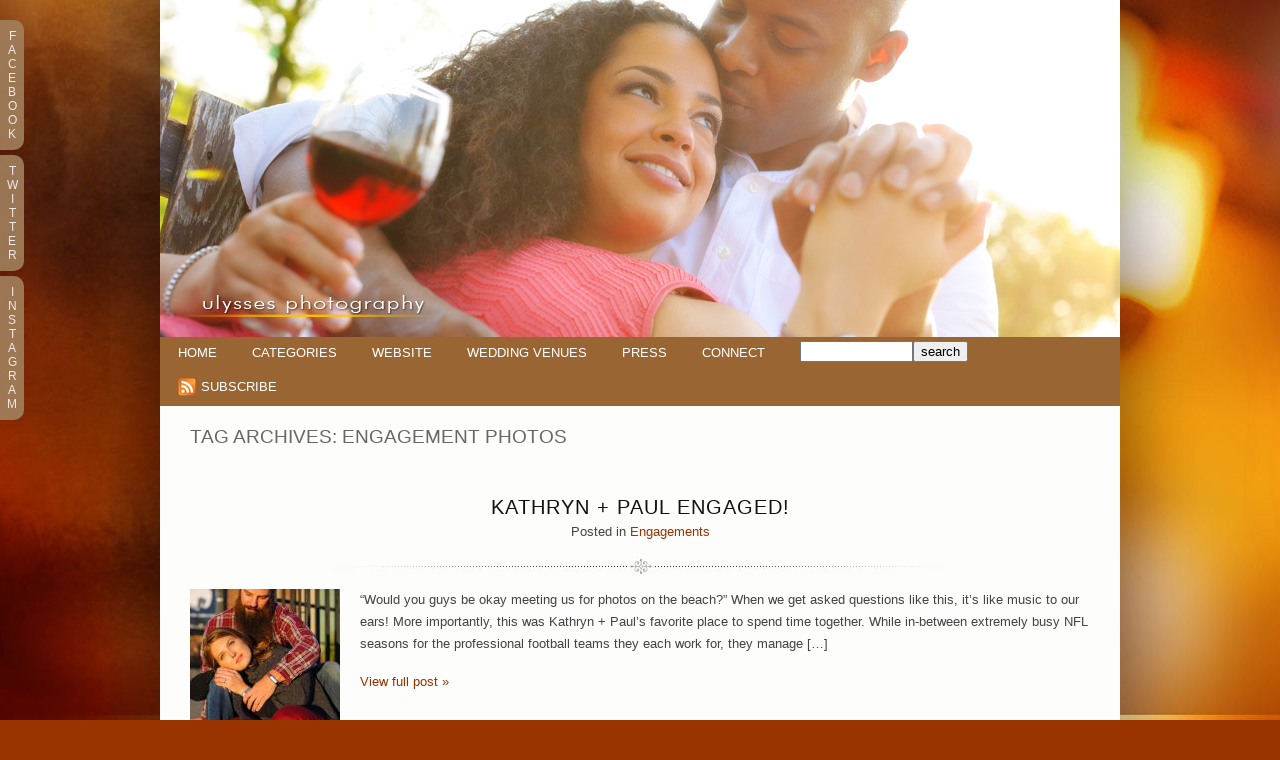

--- FILE ---
content_type: text/html; charset=UTF-8
request_url: https://www.ulyssesphotography.com/blog/tag/engagement-photos/
body_size: 16399
content:
<!DOCTYPE html>
<html lang="en-US"><!-- p5 build #406 -->
<head>
	<title>Posts tagged: "engagement photos Archives - New York Wedding Photographer - Ulysses Photography Blog" &raquo; New York Wedding Photographer &#8211; Ulysses Photography Blog</title>
	<meta charset="UTF-8" />
	<meta http-equiv="imagetoolbar" content="no" />
	<meta http-equiv="X-UA-Compatible" content="IE=edge" />
	<meta name="description" content="Tag Archives: engagement photos Archives - New York Wedding Photographer - Ulysses Photography Blog - artistic. unobtrusive. fashionable. fun." />
	<meta name="pinterest" content="nohover" />
	<link rel="stylesheet" href="//netdna.bootstrapcdn.com/font-awesome/4.3.0/css/font-awesome.css" id="fa-styles"/>

	<!-- wp_head() elements -->
	<meta name='robots' content='index, follow, max-image-preview:large, max-snippet:-1, max-video-preview:-1' />
	
	<!-- This site is optimized with the Yoast SEO plugin v26.7 - https://yoast.com/wordpress/plugins/seo/ -->
	<link rel="canonical" href="https://ulyssesphotography.com/blog/tag/engagement-photos/" />
	<link rel="next" href="https://ulyssesphotography.com/blog/tag/engagement-photos/page/2/" />
	<meta property="og:locale" content="en_US" />
	<meta property="og:type" content="article" />
	<meta property="og:title" content="engagement photos Archives - New York Wedding Photographer - Ulysses Photography Blog" />
	<meta property="og:url" content="https://ulyssesphotography.com/blog/tag/engagement-photos/" />
	<meta property="og:site_name" content="New York Wedding Photographer - Ulysses Photography Blog" />
	<meta name="twitter:card" content="summary_large_image" />
	<script type="application/ld+json" class="yoast-schema-graph">{"@context":"https://schema.org","@graph":[{"@type":"CollectionPage","@id":"https://ulyssesphotography.com/blog/tag/engagement-photos/","url":"https://ulyssesphotography.com/blog/tag/engagement-photos/","name":"engagement photos Archives - New York Wedding Photographer - Ulysses Photography Blog","isPartOf":{"@id":"https://ulyssesphotography.com/blog/#website"},"primaryImageOfPage":{"@id":"https://ulyssesphotography.com/blog/tag/engagement-photos/#primaryimage"},"image":{"@id":"https://ulyssesphotography.com/blog/tag/engagement-photos/#primaryimage"},"thumbnailUrl":"https://www.ulyssesphotography.com/blog/wp-content/uploads/2017/03/04-18263-post/KatS_e042_web.jpg","breadcrumb":{"@id":"https://ulyssesphotography.com/blog/tag/engagement-photos/#breadcrumb"},"inLanguage":"en-US"},{"@type":"ImageObject","inLanguage":"en-US","@id":"https://ulyssesphotography.com/blog/tag/engagement-photos/#primaryimage","url":"https://www.ulyssesphotography.com/blog/wp-content/uploads/2017/03/04-18263-post/KatS_e042_web.jpg","contentUrl":"https://www.ulyssesphotography.com/blog/wp-content/uploads/2017/03/04-18263-post/KatS_e042_web.jpg","width":900,"height":599},{"@type":"BreadcrumbList","@id":"https://ulyssesphotography.com/blog/tag/engagement-photos/#breadcrumb","itemListElement":[{"@type":"ListItem","position":1,"name":"Home","item":"https://ulyssesphotography.com/blog/"},{"@type":"ListItem","position":2,"name":"engagement photos"}]},{"@type":"WebSite","@id":"https://ulyssesphotography.com/blog/#website","url":"https://ulyssesphotography.com/blog/","name":"New York Wedding Photographer - Ulysses Photography Blog","description":"artistic. unobtrusive. fashionable. fun.","publisher":{"@id":"https://ulyssesphotography.com/blog/#organization"},"potentialAction":[{"@type":"SearchAction","target":{"@type":"EntryPoint","urlTemplate":"https://ulyssesphotography.com/blog/?s={search_term_string}"},"query-input":{"@type":"PropertyValueSpecification","valueRequired":true,"valueName":"search_term_string"}}],"inLanguage":"en-US"},{"@type":"Organization","@id":"https://ulyssesphotography.com/blog/#organization","name":"New York Wedding Photographer - Ulysses Photography Blog","url":"https://ulyssesphotography.com/blog/","logo":{"@type":"ImageObject","inLanguage":"en-US","@id":"https://ulyssesphotography.com/blog/#/schema/logo/image/","url":"https://ulyssesphotography.com/blog/wp-content/uploads/2017/06/ulysses-and-jenni-logo.jpg","contentUrl":"https://ulyssesphotography.com/blog/wp-content/uploads/2017/06/ulysses-and-jenni-logo.jpg","width":286,"height":100,"caption":"New York Wedding Photographer - Ulysses Photography Blog"},"image":{"@id":"https://ulyssesphotography.com/blog/#/schema/logo/image/"}}]}</script>
	<!-- / Yoast SEO plugin. -->
	
	
	<link rel="alternate" type="application/rss+xml" title="New York Wedding Photographer - Ulysses Photography Blog &raquo; engagement photos Tag Feed" href="https://www.ulyssesphotography.com/blog/tag/engagement-photos/feed/" />
		<!-- This site uses the Google Analytics by ExactMetrics plugin v8.11.1 - Using Analytics tracking - https://www.exactmetrics.com/ -->
		<!-- Note: ExactMetrics is not currently configured on this site. The site owner needs to authenticate with Google Analytics in the ExactMetrics settings panel. -->
					<!-- No tracking code set -->
				<!-- / Google Analytics by ExactMetrics -->
		<style id='wp-img-auto-sizes-contain-inline-css' type='text/css'>
	img:is([sizes=auto i],[sizes^="auto," i]){contain-intrinsic-size:3000px 1500px}
	/*# sourceURL=wp-img-auto-sizes-contain-inline-css */
	</style>
	<style id='wp-emoji-styles-inline-css' type='text/css'>
	
	img.wp-smiley, img.emoji {
		display: inline !important;
		border: none !important;
		box-shadow: none !important;
		height: 1em !important;
		width: 1em !important;
		margin: 0 0.07em !important;
		vertical-align: -0.1em !important;
		background: none !important;
		padding: 0 !important;
	}
	/*# sourceURL=wp-emoji-styles-inline-css */
	</style>
	<style id='wp-block-library-inline-css' type='text/css'>
	:root{--wp-block-synced-color:#7a00df;--wp-block-synced-color--rgb:122,0,223;--wp-bound-block-color:var(--wp-block-synced-color);--wp-editor-canvas-background:#ddd;--wp-admin-theme-color:#007cba;--wp-admin-theme-color--rgb:0,124,186;--wp-admin-theme-color-darker-10:#006ba1;--wp-admin-theme-color-darker-10--rgb:0,107,160.5;--wp-admin-theme-color-darker-20:#005a87;--wp-admin-theme-color-darker-20--rgb:0,90,135;--wp-admin-border-width-focus:2px}@media (min-resolution:192dpi){:root{--wp-admin-border-width-focus:1.5px}}.wp-element-button{cursor:pointer}:root .has-very-light-gray-background-color{background-color:#eee}:root .has-very-dark-gray-background-color{background-color:#313131}:root .has-very-light-gray-color{color:#eee}:root .has-very-dark-gray-color{color:#313131}:root .has-vivid-green-cyan-to-vivid-cyan-blue-gradient-background{background:linear-gradient(135deg,#00d084,#0693e3)}:root .has-purple-crush-gradient-background{background:linear-gradient(135deg,#34e2e4,#4721fb 50%,#ab1dfe)}:root .has-hazy-dawn-gradient-background{background:linear-gradient(135deg,#faaca8,#dad0ec)}:root .has-subdued-olive-gradient-background{background:linear-gradient(135deg,#fafae1,#67a671)}:root .has-atomic-cream-gradient-background{background:linear-gradient(135deg,#fdd79a,#004a59)}:root .has-nightshade-gradient-background{background:linear-gradient(135deg,#330968,#31cdcf)}:root .has-midnight-gradient-background{background:linear-gradient(135deg,#020381,#2874fc)}:root{--wp--preset--font-size--normal:16px;--wp--preset--font-size--huge:42px}.has-regular-font-size{font-size:1em}.has-larger-font-size{font-size:2.625em}.has-normal-font-size{font-size:var(--wp--preset--font-size--normal)}.has-huge-font-size{font-size:var(--wp--preset--font-size--huge)}.has-text-align-center{text-align:center}.has-text-align-left{text-align:left}.has-text-align-right{text-align:right}.has-fit-text{white-space:nowrap!important}#end-resizable-editor-section{display:none}.aligncenter{clear:both}.items-justified-left{justify-content:flex-start}.items-justified-center{justify-content:center}.items-justified-right{justify-content:flex-end}.items-justified-space-between{justify-content:space-between}.screen-reader-text{border:0;clip-path:inset(50%);height:1px;margin:-1px;overflow:hidden;padding:0;position:absolute;width:1px;word-wrap:normal!important}.screen-reader-text:focus{background-color:#ddd;clip-path:none;color:#444;display:block;font-size:1em;height:auto;left:5px;line-height:normal;padding:15px 23px 14px;text-decoration:none;top:5px;width:auto;z-index:100000}html :where(.has-border-color){border-style:solid}html :where([style*=border-top-color]){border-top-style:solid}html :where([style*=border-right-color]){border-right-style:solid}html :where([style*=border-bottom-color]){border-bottom-style:solid}html :where([style*=border-left-color]){border-left-style:solid}html :where([style*=border-width]){border-style:solid}html :where([style*=border-top-width]){border-top-style:solid}html :where([style*=border-right-width]){border-right-style:solid}html :where([style*=border-bottom-width]){border-bottom-style:solid}html :where([style*=border-left-width]){border-left-style:solid}html :where(img[class*=wp-image-]){height:auto;max-width:100%}:where(figure){margin:0 0 1em}html :where(.is-position-sticky){--wp-admin--admin-bar--position-offset:var(--wp-admin--admin-bar--height,0px)}@media screen and (max-width:600px){html :where(.is-position-sticky){--wp-admin--admin-bar--position-offset:0px}}
	/*wp_block_styles_on_demand_placeholder:6969893858c21*/
	/*# sourceURL=wp-block-library-inline-css */
	</style>
	<style id='classic-theme-styles-inline-css' type='text/css'>
	/*! This file is auto-generated */
	.wp-block-button__link{color:#fff;background-color:#32373c;border-radius:9999px;box-shadow:none;text-decoration:none;padding:calc(.667em + 2px) calc(1.333em + 2px);font-size:1.125em}.wp-block-file__button{background:#32373c;color:#fff;text-decoration:none}
	/*# sourceURL=/wp-includes/css/classic-themes.min.css */
	</style>
	<script type="text/javascript" src="https://www.ulyssesphotography.com/blog/wp-includes/js/jquery/jquery.min.js?ver=3.7.1" id="jquery-core-js"></script>
	<script type="text/javascript" src="https://www.ulyssesphotography.com/blog/wp-includes/js/jquery/jquery-migrate.min.js?ver=3.4.1" id="jquery-migrate-js"></script>
	<script type="text/javascript" src="https://www.ulyssesphotography.com/blog/wp-includes/js/underscore.min.js?ver=1.13.7" id="underscore-js"></script>
	<link rel="https://api.w.org/" href="https://www.ulyssesphotography.com/blog/wp-json/" /><link rel="alternate" title="JSON" type="application/json" href="https://www.ulyssesphotography.com/blog/wp-json/wp/v2/tags/87" /><link rel="EditURI" type="application/rsd+xml" title="RSD" href="https://www.ulyssesphotography.com/blog/xmlrpc.php?rsd" />
	
	
	<!-- END wp_head() elements -->

	<!--[if lt IE 9]>
		<script src="https://www.ulyssesphotography.com/blog/wp-content/themes/prophoto5/js/html5shiv.js?ver=406"></script>
	<![endif]-->
	<script src="https://www.ulyssesphotography.com/blog/wp-content/uploads/pp/static/1740455869_script.js"></script>
	<link rel="stylesheet" href="https://www.ulyssesphotography.com/blog/wp-content/uploads/pp/static/1740455869_style.css" type="text/css"/>
	<link rel="stylesheet" href="https://www.ulyssesphotography.com/blog/wp-content/uploads/pp/static/1740455869_retina.css" type="text/css" media="only screen and (-webkit-min-device-pixel-ratio: 1.5)"/>
	<link rel="alternate" href="https://www.ulyssesphotography.com/blog/feed/" type="application/rss+xml" title="New York Wedding Photographer &#8211; Ulysses Photography Blog Posts RSS feed"/>
	<link rel="pingback" href="https://www.ulyssesphotography.com/blog/xmlrpc.php"/>

	<!-- ProPhoto user-inserted head element -->
	<meta name="pinterest" content="nopin" />
	<!-- END ProPhoto user-inserted head element --> 
</head>
<body id="body" class="archive tag tag-engagement-photos tag-87 wp-theme-prophoto5 not-mobile excerpted-posts">
	<div id="inner-body">

	
	<div id="outer-wrap-centered">

		<div id="middle-wrap">

			<div id="inner-wrap">

				<header class="sc"><h1 id="alt-h1">
	<a href="https://www.ulyssesphotography.com/blog" title="New York Wedding Photographer &#8211; Ulysses Photography Blog" rel="home">
		New York Wedding Photographer &#8211; Ulysses Photography Blog &raquo; artistic. unobtrusive. fashionable. fun.	</a>
</h1>
<div id="masthead" class="sc"><div id="masthead-frame-and-content-wrap"><div id="masthead-content"><div id="masthead-slideshow" class="not-loaded pp-slideshow showWrap">

	
	<img src="https://prophoto.s3.amazonaws.com/img/ajaxLoadingSpinner.gif" class="loadingSpinner"/>

	<div class="imgViewingArea">

		
		<a class="imgWrap currentImg" href="#">
			<img src="https://www.ulyssesphotography.com/blog/wp-content/themes/prophoto5/images/blank.gif" class="blankOverlay"/>
			<img src="https://www.ulyssesphotography.com/blog/wp-content/uploads/pp/images/masthead_image1_1355405900.jpg" class="ss-first-img exclude" width="960" height="337" alt="" />		</a>

		<a class="imgWrap nextImg" href="#">
			<img src="https://www.ulyssesphotography.com/blog/wp-content/themes/prophoto5/images/blank.gif" class="blankOverlay"/>
			<img src="https://www.ulyssesphotography.com/blog/wp-content/themes/prophoto5/images/blank.gif"/>
		</a>


		
	</div>

	
	</div></div></div></div>
<nav id="primary-nav" class=" sc">

	<ul class="primary-nav-menu suckerfish sc">

		<li id="primary_nav_menu_item_1" class="text-home mi-type-internal mi-home mi-anchor-text first-menu-item" style="padding-top:9px;padding-bottom:10px;">


	<a href="https://www.ulyssesphotography.com/blog" class="text-home mi-type-internal mi-home mi-anchor-text first-menu-item" title="New York Wedding Photographer &#8211; Ulysses Photography Blog" rel="home">Home</a>
	
</li><li id="primary_nav_menu_item_2" class="text-categories mi-type-internal mi-categories has-children mi-anchor-text" style="padding-top:9px;padding-bottom:10px;">


	<a href="#" class="text-categories mi-type-internal mi-categories has-children mi-anchor-text">Categories</a>
	<ul style="margin-top:10px;">	<li class="cat-item cat-item-11"><a href="https://www.ulyssesphotography.com/blog/category/babies-children/">Babies &amp; children</a>
</li>
	<li class="cat-item cat-item-6"><a href="https://www.ulyssesphotography.com/blog/category/engagements/">Engagements</a>
</li>
	<li class="cat-item cat-item-33"><a href="https://www.ulyssesphotography.com/blog/category/fashion/">Fashion</a>
</li>
	<li class="cat-item cat-item-962"><a href="https://www.ulyssesphotography.com/blog/category/health-fitness/">Health &amp; fitness</a>
</li>
	<li class="cat-item cat-item-9"><a href="https://www.ulyssesphotography.com/blog/category/news/">News</a>
</li>
	<li class="cat-item cat-item-7"><a href="https://www.ulyssesphotography.com/blog/category/portraits/">Portraits</a>
</li>
	<li class="cat-item cat-item-15"><a href="https://www.ulyssesphotography.com/blog/category/products/">Products</a>
</li>
	<li class="cat-item cat-item-5"><a href="https://www.ulyssesphotography.com/blog/category/raves/">Raves</a>
</li>
	<li class="cat-item cat-item-13"><a href="https://www.ulyssesphotography.com/blog/category/tips/">Tips</a>
</li>
	<li class="cat-item cat-item-3"><a href="https://www.ulyssesphotography.com/blog/category/weddings/">Weddings</a>
</li>
</ul>
</li><li id="primary_nav_menu_item_3" class="text-website mi-type-manual mi-anchor-text" style="padding-top:9px;padding-bottom:10px;">


	<a href="http://www.ulyssesphotography.com" class="text-website mi-type-manual mi-anchor-text" target="_blank">Website</a>
	
</li><li id="primary_nav_menu_item_4" class="text-wedding-venues mi-type-manual mi-anchor-text" style="padding-top:9px;padding-bottom:10px;">


	<a href="http://ulyssesphotography.goodgallery.com/blog/wedding-venues/" class="text-wedding-venues mi-type-manual mi-anchor-text">Wedding Venues</a>
	
</li><li id="primary_nav_menu_item_5" class="text-press mi-type-manual mi-anchor-text" style="padding-top:9px;padding-bottom:10px;">


	<a href="http://ulyssesphotography.goodgallery.com/blog/press/" class="text-press mi-type-manual mi-anchor-text">Press</a>
	
</li><li id="primary_nav_menu_item_8" class="text-connect mi-type-internal mi-page mi-anchor-text" style="padding-top:9px;padding-bottom:10px;">


	<a href="https://www.ulyssesphotography.com/blog/connect/" class="text-connect mi-type-internal mi-page mi-anchor-text">Connect</a>
	
</li><li id="primary_nav_menu_item_7" class="text-search mi-type-special mi-search mi-anchor-text mi-search-inline" style="padding-top:4px;padding-bottom:10px;">


	<form action="https://www.ulyssesphotography.com/blog" method="get" accept-charset="utf-8"><input type="text" name="s" value="" class="pp-search-input" size="12" /><input type="submit" value="search" class="pp-search-submit" /></form>
	
</li><li id="primary_nav_menu_item_6" class="text-subscribe mi-type-internal mi-rss mi-anchor-text_and_icon sc icon-align-left split-left-last last-menu-item" style="padding-top:6px;padding-bottom:10px;">


	<a href="https://www.ulyssesphotography.com/blog/feed/" class="text-subscribe mi-type-internal mi-rss mi-anchor-text_and_icon sc icon-align-left split-left-last last-menu-item" target="_blank"><img src="https://www.ulyssesphotography.com/blog/wp-content/uploads/pp/images/rss-icon.png" width="18" height="18" alt="Subscribe" /><span class="icon-text" style="padding-top:2px;padding-bottom:2px;">Subscribe</span></a>
	
</li>
	</ul>

</nav><div id="primary-nav-ajax-receptacle" class="nav-ajax-receptacle sc content-bg"></div></header><div id="contact-form" class="sc" style="display:none">

	
</div><!-- #contact-form--><div id="content-wrap" class="sc">

		<div id="content">

			<div class="page-title-wrap content-bg">

	<h2 class="page-title">
		Tag Archives: <span>engagement photos</span>
	</h2>

	
</div> <!-- .page-title-wrap  --><article id="article-18263" class="sc post-18263 post type-post status-publish format-standard has-post-thumbnail hentry category-engagements tag-beard tag-engagement-photos tag-engagement-session tag-extended-engagement-session tag-extended-session tag-hirsute tag-kathryn-paul tag-moonrise tag-sunset excerpt" itemscope itemtype="http://schema.org/WebPage">

	<div class="article-wrap sc content-bg">

		<div class="article-wrap-inner">

			<div class="article-header sc off" data-role="header"><div class="article-title-wrap"><h3 class="article-title entry-title" itemprop="headline"><a href="https://www.ulyssesphotography.com/blog/kathryn-paul-engaged-beach-nj-photography/" title="Permalink to Kathryn   Paul Engaged!" rel="bookmark" itemprop="url">Kathryn + Paul Engaged!</a></h3></div><div class="article-meta article-meta-top"><span class="article-category-list article-meta-item">Posted in <a href="https://www.ulyssesphotography.com/blog/category/engagements/" rel="category tag">Engagements</a></span></div></div>
				<div class="article-content sc pp-img-protect-clicks" data-role="content" itemprop="mainContentOfPage">

				<a href="https://www.ulyssesphotography.com/blog/kathryn-paul-engaged-beach-nj-photography/" class="img-to-permalink" title="View full post "><img src="https://www.ulyssesphotography.com/blog/wp-content/uploads/2017/03/04-18263-post/KatS_e042_web-150x150.jpg" class="pp-excerpt-img pp-excerpt-img-thumbnail pp-no-pin ov-done" width="150" height="150" alt="" data-src-2x="https://ulyssesphotography.com/blog/wp-content/uploads/2017/03/04-18263-post/KatS_e042_web-300x300.jpg" /></a><p>&#8220;Would you guys be okay meeting us for photos on the beach?&#8221; When we get asked questions like this, it&#8217;s like music to our ears! More importantly, this was Kathryn + Paul&#8217;s favorite place to spend time together. While in-between extremely busy NFL seasons for the professional football teams they each work for, they manage [&hellip;]</p>
<p class="read-more-wrap"><a href="https://www.ulyssesphotography.com/blog/kathryn-paul-engaged-beach-nj-photography/" title="Kathryn   Paul Engaged!">View full post &raquo;</a></p>
				</div><!-- .article-content -->

				<div class="article-meta article-meta-bottom"><span class="article-category-list article-meta-item">Posted in <a href="https://www.ulyssesphotography.com/blog/category/engagements/" rel="category tag">Engagements</a></span><span class="tag-links article-meta-item">Tags:  <a href="https://www.ulyssesphotography.com/blog/tag/beard/" rel="tag">beard</a>,<a href="https://www.ulyssesphotography.com/blog/tag/engagement-photos/" rel="tag">engagement photos</a>,<a href="https://www.ulyssesphotography.com/blog/tag/engagement-session/" rel="tag">engagement session</a>,<a href="https://www.ulyssesphotography.com/blog/tag/extended-engagement-session/" rel="tag">extended engagement session</a>,<a href="https://www.ulyssesphotography.com/blog/tag/extended-session/" rel="tag">extended session</a>,<a href="https://www.ulyssesphotography.com/blog/tag/hirsute/" rel="tag">hirsute</a>,<a href="https://www.ulyssesphotography.com/blog/tag/kathryn-paul/" rel="tag">Kathryn + Paul</a>,<a href="https://www.ulyssesphotography.com/blog/tag/moonrise/" rel="tag">moonrise</a>,<a href="https://www.ulyssesphotography.com/blog/tag/sunset/" rel="tag">sunset</a></span></div>
		</div><!-- .article-wrap-inner -->

		<div class="article-footer"></div>

	</div><!-- .article-wrap -->

</article><!-- #article-18263-->

<article id="article-17502" class="sc post-17502 post type-post status-publish format-standard has-post-thumbnail hentry category-engagements tag-alexandria-anthony tag-autumn tag-engagement-photos tag-engagement-session excerpt" itemscope itemtype="http://schema.org/WebPage">

	<div class="article-wrap sc content-bg">

		<div class="article-wrap-inner">

			<div class="article-header sc off" data-role="header"><div class="article-title-wrap"><h3 class="article-title entry-title" itemprop="headline"><a href="https://www.ulyssesphotography.com/blog/alexandria-anthony-engaged/" title="Permalink to Alexandria   Anthony Engaged!" rel="bookmark" itemprop="url">Alexandria + Anthony Engaged!</a></h3></div><div class="article-meta article-meta-top"><span class="article-category-list article-meta-item">Posted in <a href="https://www.ulyssesphotography.com/blog/category/engagements/" rel="category tag">Engagements</a></span></div></div>
				<div class="article-content sc pp-img-protect-clicks" data-role="content" itemprop="mainContentOfPage">

				<a href="https://www.ulyssesphotography.com/blog/alexandria-anthony-engaged/" class="img-to-permalink" title="View full post "><img src="https://www.ulyssesphotography.com/blog/wp-content/uploads/2016/11/25-17502-post/Alex_e039_web-150x150.jpg" class="pp-excerpt-img pp-excerpt-img-thumbnail pp-no-pin ov-done" width="150" height="150" alt="" data-src-2x="https://ulyssesphotography.com/blog/wp-content/uploads/2016/11/25-17502-post/Alex_e039_web-300x300.jpg" /></a><p>You know everything is just perfect when you get together with your couple and feel as if you&#8217;ve already known them for years. That&#8217;s exactly the way it is with Alexandria + Anthony. They drove quite a distance to meet us for engagement photos, so we wanted it to be a particularly fun experience for [&hellip;]</p>
<p class="read-more-wrap"><a href="https://www.ulyssesphotography.com/blog/alexandria-anthony-engaged/" title="Alexandria   Anthony Engaged!">View full post &raquo;</a></p>
				</div><!-- .article-content -->

				<div class="article-meta article-meta-bottom"><span class="article-category-list article-meta-item">Posted in <a href="https://www.ulyssesphotography.com/blog/category/engagements/" rel="category tag">Engagements</a></span><span class="tag-links article-meta-item">Tags:  <a href="https://www.ulyssesphotography.com/blog/tag/alexandria-anthony/" rel="tag">Alexandria + Anthony</a>,<a href="https://www.ulyssesphotography.com/blog/tag/autumn/" rel="tag">autumn</a>,<a href="https://www.ulyssesphotography.com/blog/tag/engagement-photos/" rel="tag">engagement photos</a>,<a href="https://www.ulyssesphotography.com/blog/tag/engagement-session/" rel="tag">engagement session</a></span></div>
		</div><!-- .article-wrap-inner -->

		<div class="article-footer"></div>

	</div><!-- .article-wrap -->

</article><!-- #article-17502-->

<article id="article-17506" class="sc post-17506 post type-post status-publish format-standard has-post-thumbnail hentry category-engagements tag-autumn tag-bernadette-william tag-engagement-photos tag-engagement-session tag-mohonk-mountain-house excerpt" itemscope itemtype="http://schema.org/WebPage">

	<div class="article-wrap sc content-bg">

		<div class="article-wrap-inner">

			<div class="article-header sc off" data-role="header"><div class="article-title-wrap"><h3 class="article-title entry-title" itemprop="headline"><a href="https://www.ulyssesphotography.com/blog/bernadette-william-engaged/" title="Permalink to Bernadette   William Engaged!" rel="bookmark" itemprop="url">Bernadette + William Engaged!</a></h3></div><div class="article-meta article-meta-top"><span class="article-category-list article-meta-item">Posted in <a href="https://www.ulyssesphotography.com/blog/category/engagements/" rel="category tag">Engagements</a></span></div></div>
				<div class="article-content sc pp-img-protect-clicks" data-role="content" itemprop="mainContentOfPage">

				<a href="https://www.ulyssesphotography.com/blog/bernadette-william-engaged/" class="img-to-permalink" title="View full post "><img src="https://www.ulyssesphotography.com/blog/wp-content/uploads/2016/11/25-17506-post/Bernie_e066_web-150x150.jpg" class="pp-excerpt-img pp-excerpt-img-thumbnail pp-no-pin ov-done" width="150" height="150" alt="" data-src-2x="https://www.ulyssesphotography.com/blog/wp-content/uploads/2016/11/25-17506-post/Bernie_e066_web-300x300.jpg" /></a><p>We&#8217;ve known Bernie + Bill for quite some time now, having photographed several members of the family. And now it was THEIR turn in front of our eyes and cameras! We were truly pumped about their engagement shoot, so when we met up at one of the region&#8217;s most beautiful locations, we couldn&#8217;t help but show [&hellip;]</p>
<p class="read-more-wrap"><a href="https://www.ulyssesphotography.com/blog/bernadette-william-engaged/" title="Bernadette   William Engaged!">View full post &raquo;</a></p>
				</div><!-- .article-content -->

				<div class="article-meta article-meta-bottom"><span class="article-category-list article-meta-item">Posted in <a href="https://www.ulyssesphotography.com/blog/category/engagements/" rel="category tag">Engagements</a></span><span class="tag-links article-meta-item">Tags:  <a href="https://www.ulyssesphotography.com/blog/tag/autumn/" rel="tag">autumn</a>,<a href="https://www.ulyssesphotography.com/blog/tag/bernadette-william/" rel="tag">Bernadette + William</a>,<a href="https://www.ulyssesphotography.com/blog/tag/engagement-photos/" rel="tag">engagement photos</a>,<a href="https://www.ulyssesphotography.com/blog/tag/engagement-session/" rel="tag">engagement session</a>,<a href="https://www.ulyssesphotography.com/blog/tag/mohonk-mountain-house/" rel="tag">Mohonk Mountain House</a></span></div>
		</div><!-- .article-wrap-inner -->

		<div class="article-footer"></div>

	</div><!-- .article-wrap -->

</article><!-- #article-17506-->

<article id="article-17374" class="sc post-17374 post type-post status-publish format-standard hentry category-engagements tag-central-park tag-engagement-photos tag-engagement-session tag-extended-session tag-lorie-harvey tag-new-york-city tag-nyc excerpt" itemscope itemtype="http://schema.org/WebPage">

	<div class="article-wrap sc content-bg">

		<div class="article-wrap-inner">

			<div class="article-header sc off" data-role="header"><div class="article-title-wrap"><h3 class="article-title entry-title" itemprop="headline"><a href="https://www.ulyssesphotography.com/blog/lorie-harvey-engaged/" title="Permalink to Lorie   Harvey Engaged!" rel="bookmark" itemprop="url">Lorie + Harvey Engaged!</a></h3></div><div class="article-meta article-meta-top"><span class="article-category-list article-meta-item">Posted in <a href="https://www.ulyssesphotography.com/blog/category/engagements/" rel="category tag">Engagements</a></span></div></div>
				<div class="article-content sc pp-img-protect-clicks" data-role="content" itemprop="mainContentOfPage">

				<a href="https://www.ulyssesphotography.com/blog/lorie-harvey-engaged/" class="img-to-permalink" title="View full post "><img src="https://www.ulyssesphotography.com/blog/wp-content/uploads/2016/11/04-17374-post/Lorie_e058_web-150x150.jpg" class="pp-excerpt-img pp-excerpt-img-thumbnail pp-no-pin ov-done" width="150" height="150" alt="" data-src-2x="https://ulyssesphotography.com/blog/wp-content/uploads/2016/11/04-17374-post/Lorie_e058_web-300x300.jpg" /></a><p>Strolling through Central Park with Lorie + Harvey felt like touring through this iconic portion of New York City with long-time friends because, well&#8230; that&#8217;s exactly what Lorie + Harvey are to us. We&#8217;ve known them for years, having photographed several family members and friends (and the two of them) over the years. But this time, [&hellip;]</p>
<p class="read-more-wrap"><a href="https://www.ulyssesphotography.com/blog/lorie-harvey-engaged/" title="Lorie   Harvey Engaged!">View full post &raquo;</a></p>
				</div><!-- .article-content -->

				<div class="article-meta article-meta-bottom"><span class="article-category-list article-meta-item">Posted in <a href="https://www.ulyssesphotography.com/blog/category/engagements/" rel="category tag">Engagements</a></span><span class="tag-links article-meta-item">Tags:  <a href="https://www.ulyssesphotography.com/blog/tag/central-park/" rel="tag">Central Park</a>,<a href="https://www.ulyssesphotography.com/blog/tag/engagement-photos/" rel="tag">engagement photos</a>,<a href="https://www.ulyssesphotography.com/blog/tag/engagement-session/" rel="tag">engagement session</a>,<a href="https://www.ulyssesphotography.com/blog/tag/extended-session/" rel="tag">extended session</a>,<a href="https://www.ulyssesphotography.com/blog/tag/lorie-harvey/" rel="tag">Lorie + Harvey</a>,<a href="https://www.ulyssesphotography.com/blog/tag/new-york-city/" rel="tag">New York City</a>,<a href="https://www.ulyssesphotography.com/blog/tag/nyc/" rel="tag">NYC</a></span></div>
		</div><!-- .article-wrap-inner -->

		<div class="article-footer"></div>

	</div><!-- .article-wrap -->

</article><!-- #article-17374-->

<article id="article-17055" class="sc post-17055 post type-post status-publish format-standard hentry category-engagements tag-engagement-photos tag-engagement-session tag-farm tag-farm-life tag-gab-jon tag-gabrielle-jonathan tag-summer excerpt" itemscope itemtype="http://schema.org/WebPage">

	<div class="article-wrap sc content-bg">

		<div class="article-wrap-inner">

			<div class="article-header sc off" data-role="header"><div class="article-title-wrap"><h3 class="article-title entry-title" itemprop="headline"><a href="https://www.ulyssesphotography.com/blog/gabrielle-jonathan-engagement-photos-farm/" title="Permalink to Gabrielle   Jonathan Engaged!" rel="bookmark" itemprop="url">Gabrielle + Jonathan Engaged!</a></h3></div><div class="article-meta article-meta-top"><span class="article-category-list article-meta-item">Posted in <a href="https://www.ulyssesphotography.com/blog/category/engagements/" rel="category tag">Engagements</a></span></div></div>
				<div class="article-content sc pp-img-protect-clicks" data-role="content" itemprop="mainContentOfPage">

				<a href="https://www.ulyssesphotography.com/blog/gabrielle-jonathan-engagement-photos-farm/" class="img-to-permalink" title="View full post "><img src="https://www.ulyssesphotography.com/blog/wp-content/uploads/2016/08/06-17055-post/Gab_e030_web-150x150.jpg" class="pp-excerpt-img pp-excerpt-img-thumbnail pp-no-pin ov-done" width="150" height="150" alt="" data-src-2x="https://ulyssesphotography.com/blog/wp-content/uploads/2016/08/06-17055-post/Gab_e030_web-300x300.jpg" /></a><p>How often so many of us long for a simpler life, with lots of blue sky above our heads, sunlight on our skin, a cool breeze to refresh us, and the sounds of sheep / goats / chickens / turkeys in the background keeping us company. Well, that may not be their life at the moment, [&hellip;]</p>
<p class="read-more-wrap"><a href="https://www.ulyssesphotography.com/blog/gabrielle-jonathan-engagement-photos-farm/" title="Gabrielle   Jonathan Engaged!">View full post &raquo;</a></p>
				</div><!-- .article-content -->

				<div class="article-meta article-meta-bottom"><span class="article-category-list article-meta-item">Posted in <a href="https://www.ulyssesphotography.com/blog/category/engagements/" rel="category tag">Engagements</a></span><span class="tag-links article-meta-item">Tags:  <a href="https://www.ulyssesphotography.com/blog/tag/engagement-photos/" rel="tag">engagement photos</a>,<a href="https://www.ulyssesphotography.com/blog/tag/engagement-session/" rel="tag">engagement session</a>,<a href="https://www.ulyssesphotography.com/blog/tag/farm/" rel="tag">farm</a>,<a href="https://www.ulyssesphotography.com/blog/tag/farm-life/" rel="tag">farm life</a>,<a href="https://www.ulyssesphotography.com/blog/tag/gab-jon/" rel="tag">Gab + Jon</a>,<a href="https://www.ulyssesphotography.com/blog/tag/gabrielle-jonathan/" rel="tag">Gabrielle + Jonathan</a>,<a href="https://www.ulyssesphotography.com/blog/tag/summer/" rel="tag">summer</a></span></div>
		</div><!-- .article-wrap-inner -->

		<div class="article-footer"></div>

	</div><!-- .article-wrap -->

</article><!-- #article-17055-->

<article id="article-17081" class="sc post-17081 post type-post status-publish format-standard hentry category-engagements tag-engagement-photos tag-engagement-session tag-jackie-don tag-jacqueline-donald tag-poodle tag-standard-poodle excerpt" itemscope itemtype="http://schema.org/WebPage">

	<div class="article-wrap sc content-bg">

		<div class="article-wrap-inner">

			<div class="article-header sc off" data-role="header"><div class="article-title-wrap"><h3 class="article-title entry-title" itemprop="headline"><a href="https://www.ulyssesphotography.com/blog/jackie-donald-engaged/" title="Permalink to Jackie   Donald Engaged!" rel="bookmark" itemprop="url">Jackie + Donald Engaged!</a></h3></div><div class="article-meta article-meta-top"><span class="article-category-list article-meta-item">Posted in <a href="https://www.ulyssesphotography.com/blog/category/engagements/" rel="category tag">Engagements</a></span></div></div>
				<div class="article-content sc pp-img-protect-clicks" data-role="content" itemprop="mainContentOfPage">

				<a href="https://www.ulyssesphotography.com/blog/jackie-donald-engaged/" class="img-to-permalink" title="View full post "><img src="https://www.ulyssesphotography.com/blog/wp-content/uploads/2016/08/06-17081-post/JackieZ_e044_web-150x150.jpg" class="pp-excerpt-img pp-excerpt-img-thumbnail pp-no-pin ov-done" width="150" height="150" alt="" data-src-2x="https://ulyssesphotography.com/blog/wp-content/uploads/2016/08/06-17081-post/JackieZ_e044_web-300x300.jpg" /></a><p>We&#8217;re so glad Jackie + Don made the trip from their home down south to meet us in NY for their engagement photos. Even though we&#8217;d been corresponding by email and messages, nothing takes the place of real face-to-face time to strengthen the relationship we feel is so important between us and our couples. Their session [&hellip;]</p>
<p class="read-more-wrap"><a href="https://www.ulyssesphotography.com/blog/jackie-donald-engaged/" title="Jackie   Donald Engaged!">View full post &raquo;</a></p>
				</div><!-- .article-content -->

				<div class="article-meta article-meta-bottom"><span class="article-category-list article-meta-item">Posted in <a href="https://www.ulyssesphotography.com/blog/category/engagements/" rel="category tag">Engagements</a></span><span class="tag-links article-meta-item">Tags:  <a href="https://www.ulyssesphotography.com/blog/tag/engagement-photos/" rel="tag">engagement photos</a>,<a href="https://www.ulyssesphotography.com/blog/tag/engagement-session/" rel="tag">engagement session</a>,<a href="https://www.ulyssesphotography.com/blog/tag/jackie-don/" rel="tag">Jackie + Don</a>,<a href="https://www.ulyssesphotography.com/blog/tag/jacqueline-donald/" rel="tag">Jacqueline + Donald</a>,<a href="https://www.ulyssesphotography.com/blog/tag/poodle/" rel="tag">poodle</a>,<a href="https://www.ulyssesphotography.com/blog/tag/standard-poodle/" rel="tag">Standard Poodle</a></span></div>
		</div><!-- .article-wrap-inner -->

		<div class="article-footer"></div>

	</div><!-- .article-wrap -->

</article><!-- #article-17081-->

<article id="article-17067" class="sc post-17067 post type-post status-publish format-standard hentry category-engagements tag-bull-terrier tag-dog-life tag-engagement-photos tag-engagement-session tag-family-life tag-pitbull tag-sarah-gerardo excerpt" itemscope itemtype="http://schema.org/WebPage">

	<div class="article-wrap sc content-bg">

		<div class="article-wrap-inner">

			<div class="article-header sc off" data-role="header"><div class="article-title-wrap"><h3 class="article-title entry-title" itemprop="headline"><a href="https://www.ulyssesphotography.com/blog/sarah-gerardo-engaged/" title="Permalink to Sarah   Gerardo Engaged!" rel="bookmark" itemprop="url">Sarah + Gerardo Engaged!</a></h3></div><div class="article-meta article-meta-top"><span class="article-category-list article-meta-item">Posted in <a href="https://www.ulyssesphotography.com/blog/category/engagements/" rel="category tag">Engagements</a></span></div></div>
				<div class="article-content sc pp-img-protect-clicks" data-role="content" itemprop="mainContentOfPage">

				<a href="https://www.ulyssesphotography.com/blog/sarah-gerardo-engaged/" class="img-to-permalink" title="View full post "><img src="https://www.ulyssesphotography.com/blog/wp-content/uploads/2016/08/06-17067-post/Sarah_e034_web-150x150.jpg" class="pp-excerpt-img pp-excerpt-img-thumbnail pp-no-pin ov-done" width="150" height="150" alt="" data-src-2x="https://ulyssesphotography.com/blog/wp-content/uploads/2016/08/06-17067-post/Sarah_e034_web-300x300.jpg" /></a><p>Sarah + Gerardo&#8217;s engagement photos started out as a family photo session. We loved it! It gave us the perfect opportunity to get to know them better through both sets of parents, which was just perfect. And then we got to photograph them with the rest of their family — four of the most curious, [&hellip;]</p>
<p class="read-more-wrap"><a href="https://www.ulyssesphotography.com/blog/sarah-gerardo-engaged/" title="Sarah   Gerardo Engaged!">View full post &raquo;</a></p>
				</div><!-- .article-content -->

				<div class="article-meta article-meta-bottom"><span class="article-category-list article-meta-item">Posted in <a href="https://www.ulyssesphotography.com/blog/category/engagements/" rel="category tag">Engagements</a></span><span class="tag-links article-meta-item">Tags:  <a href="https://www.ulyssesphotography.com/blog/tag/bull-terrier/" rel="tag">bull terrier</a>,<a href="https://www.ulyssesphotography.com/blog/tag/dog-life/" rel="tag">dog life</a>,<a href="https://www.ulyssesphotography.com/blog/tag/engagement-photos/" rel="tag">engagement photos</a>,<a href="https://www.ulyssesphotography.com/blog/tag/engagement-session/" rel="tag">engagement session</a>,<a href="https://www.ulyssesphotography.com/blog/tag/family-life/" rel="tag">family life</a>,<a href="https://www.ulyssesphotography.com/blog/tag/pitbull/" rel="tag">pitbull</a>,<a href="https://www.ulyssesphotography.com/blog/tag/sarah-gerardo/" rel="tag">Sarah + Gerardo</a></span></div>
		</div><!-- .article-wrap-inner -->

		<div class="article-footer"></div>

	</div><!-- .article-wrap -->

</article><!-- #article-17067-->

<article id="article-16866" class="sc post-16866 post type-post status-publish format-standard hentry category-engagements tag-engagement-photos tag-engagement-session tag-jackie-jae tag-jacqueline-jae tag-sunset tag-westchester excerpt" itemscope itemtype="http://schema.org/WebPage">

	<div class="article-wrap sc content-bg">

		<div class="article-wrap-inner">

			<div class="article-header sc off" data-role="header"><div class="article-title-wrap"><h3 class="article-title entry-title" itemprop="headline"><a href="https://www.ulyssesphotography.com/blog/jackie-jae-engaged/" title="Permalink to Jackie   Jae Engaged!!" rel="bookmark" itemprop="url">Jackie + Jae Engaged!!</a></h3></div><div class="article-meta article-meta-top"><span class="article-category-list article-meta-item">Posted in <a href="https://www.ulyssesphotography.com/blog/category/engagements/" rel="category tag">Engagements</a></span></div></div>
				<div class="article-content sc pp-img-protect-clicks" data-role="content" itemprop="mainContentOfPage">

				<a href="https://www.ulyssesphotography.com/blog/jackie-jae-engaged/" class="img-to-permalink" title="View full post "><img src="https://www.ulyssesphotography.com/blog/wp-content/uploads/2016/06/09-16866-post/Jackie_e045_web-150x150.jpg" class="pp-excerpt-img pp-excerpt-img-thumbnail pp-no-pin ov-done" width="150" height="150" alt="" data-src-2x="https://ulyssesphotography.com/blog/wp-content/uploads/2016/06/09-16866-post/Jackie_e045_web-300x300.jpg" /></a><p>Jacqueline + Jae make it incredibly easy to get swept up in the moment. Between Jackie&#8217;s effervescent energy and Jae&#8217;s steady strength and positivity, we knew we had the ideal couple who would simply &#8220;escape&#8221; with us into their photography. This beautiful duo shares a lot of laughs, but they also aren&#8217;t afraid to be romantically in [&hellip;]</p>
<p class="read-more-wrap"><a href="https://www.ulyssesphotography.com/blog/jackie-jae-engaged/" title="Jackie   Jae Engaged!!">View full post &raquo;</a></p>
				</div><!-- .article-content -->

				<div class="article-meta article-meta-bottom"><span class="article-category-list article-meta-item">Posted in <a href="https://www.ulyssesphotography.com/blog/category/engagements/" rel="category tag">Engagements</a></span><span class="tag-links article-meta-item">Tags:  <a href="https://www.ulyssesphotography.com/blog/tag/engagement-photos/" rel="tag">engagement photos</a>,<a href="https://www.ulyssesphotography.com/blog/tag/engagement-session/" rel="tag">engagement session</a>,<a href="https://www.ulyssesphotography.com/blog/tag/jackie-jae/" rel="tag">Jackie + Jae</a>,<a href="https://www.ulyssesphotography.com/blog/tag/jacqueline-jae/" rel="tag">Jacqueline + Jae</a>,<a href="https://www.ulyssesphotography.com/blog/tag/sunset/" rel="tag">sunset</a>,<a href="https://www.ulyssesphotography.com/blog/tag/westchester/" rel="tag">Westchester</a></span></div>
		</div><!-- .article-wrap-inner -->

		<div class="article-footer"></div>

	</div><!-- .article-wrap -->

</article><!-- #article-16866-->

<article id="article-16809" class="sc post-16809 post type-post status-publish format-standard hentry category-engagements tag-amy-doug tag-cattle tag-cows tag-engagement-photos tag-engagement-session tag-farm tag-livestock excerpt" itemscope itemtype="http://schema.org/WebPage">

	<div class="article-wrap sc content-bg">

		<div class="article-wrap-inner">

			<div class="article-header sc off" data-role="header"><div class="article-title-wrap"><h3 class="article-title entry-title" itemprop="headline"><a href="https://www.ulyssesphotography.com/blog/farm-field-cows-engagement-photography-amy-doug/" title="Permalink to Amy   Doug Engaged!" rel="bookmark" itemprop="url">Amy + Doug Engaged!</a></h3></div><div class="article-meta article-meta-top"><span class="article-category-list article-meta-item">Posted in <a href="https://www.ulyssesphotography.com/blog/category/engagements/" rel="category tag">Engagements</a></span></div></div>
				<div class="article-content sc pp-img-protect-clicks" data-role="content" itemprop="mainContentOfPage">

				<a href="https://www.ulyssesphotography.com/blog/farm-field-cows-engagement-photography-amy-doug/" class="img-to-permalink" title="View full post "><img src="https://www.ulyssesphotography.com/blog/wp-content/uploads/2016/06/01-16809-post/Amy_e059-150x150.jpg" class="pp-excerpt-img pp-excerpt-img-thumbnail pp-no-pin ov-done" width="150" height="150" alt="" data-src-2x="https://ulyssesphotography.com/blog/wp-content/uploads/2016/06/01-16809-post/Amy_e059-300x300.jpg" /></a><p>If a couple invited their photographers to their working dairy &amp; beef farm as the location for their engagement photos, most might say &#8220;no way.&#8221; But not us! We were so PUMPED about the creative and beautiful prospects, and our day with Amy + Doug did not disappoint! As we&#8217;d hoped, there were lots of unexpected surprises  — [&hellip;]</p>
<p class="read-more-wrap"><a href="https://www.ulyssesphotography.com/blog/farm-field-cows-engagement-photography-amy-doug/" title="Amy   Doug Engaged!">View full post &raquo;</a></p>
				</div><!-- .article-content -->

				<div class="article-meta article-meta-bottom"><span class="article-category-list article-meta-item">Posted in <a href="https://www.ulyssesphotography.com/blog/category/engagements/" rel="category tag">Engagements</a></span><span class="tag-links article-meta-item">Tags:  <a href="https://www.ulyssesphotography.com/blog/tag/amy-doug/" rel="tag">Amy + Doug</a>,<a href="https://www.ulyssesphotography.com/blog/tag/cattle/" rel="tag">cattle</a>,<a href="https://www.ulyssesphotography.com/blog/tag/cows/" rel="tag">cows</a>,<a href="https://www.ulyssesphotography.com/blog/tag/engagement-photos/" rel="tag">engagement photos</a>,<a href="https://www.ulyssesphotography.com/blog/tag/engagement-session/" rel="tag">engagement session</a>,<a href="https://www.ulyssesphotography.com/blog/tag/farm/" rel="tag">farm</a>,<a href="https://www.ulyssesphotography.com/blog/tag/livestock/" rel="tag">livestock</a></span></div>
		</div><!-- .article-wrap-inner -->

		<div class="article-footer"></div>

	</div><!-- .article-wrap -->

</article><!-- #article-16809-->

<article id="article-16760" class="sc post-16760 post type-post status-publish format-standard hentry category-engagements tag-engagement-photos tag-extended-engagement-session tag-extended-session tag-meat-packing-district tag-new-york-city tag-nolita tag-nyc tag-vicky-tom excerpt" itemscope itemtype="http://schema.org/WebPage">

	<div class="article-wrap sc content-bg">

		<div class="article-wrap-inner">

			<div class="article-header sc off" data-role="header"><div class="article-title-wrap"><h3 class="article-title entry-title" itemprop="headline"><a href="https://www.ulyssesphotography.com/blog/nyc-nolita-photography-vicky-tom-engaged/" title="Permalink to Vicky   Tom Engaged!" rel="bookmark" itemprop="url">Vicky + Tom Engaged!</a></h3></div><div class="article-meta article-meta-top"><span class="article-category-list article-meta-item">Posted in <a href="https://www.ulyssesphotography.com/blog/category/engagements/" rel="category tag">Engagements</a></span></div></div>
				<div class="article-content sc pp-img-protect-clicks" data-role="content" itemprop="mainContentOfPage">

				<a href="https://www.ulyssesphotography.com/blog/nyc-nolita-photography-vicky-tom-engaged/" class="img-to-permalink" title="View full post "><img src="https://www.ulyssesphotography.com/blog/wp-content/uploads/2016/05/22-16760-post/Vicky_e058-150x150.jpg" class="pp-excerpt-img pp-excerpt-img-thumbnail pp-no-pin ov-done" width="150" height="150" alt="" data-src-2x="https://ulyssesphotography.com/blog/wp-content/uploads/2016/05/22-16760-post/Vicky_e058-300x300.jpg" /></a><p>Although our photo session with Vicky + Tom was also our first face-to-face meeting with them, it quickly felt as if we&#8217;d known them for much longer. Their cool vibe belies just how down-to-earth and friendly they are. Putting their complete trust in us, we walked some of their favorite streets in NYC for a dynamic and [&hellip;]</p>
<p class="read-more-wrap"><a href="https://www.ulyssesphotography.com/blog/nyc-nolita-photography-vicky-tom-engaged/" title="Vicky   Tom Engaged!">View full post &raquo;</a></p>
				</div><!-- .article-content -->

				<div class="article-meta article-meta-bottom"><span class="article-category-list article-meta-item">Posted in <a href="https://www.ulyssesphotography.com/blog/category/engagements/" rel="category tag">Engagements</a></span><span class="tag-links article-meta-item">Tags:  <a href="https://www.ulyssesphotography.com/blog/tag/engagement-photos/" rel="tag">engagement photos</a>,<a href="https://www.ulyssesphotography.com/blog/tag/extended-engagement-session/" rel="tag">extended engagement session</a>,<a href="https://www.ulyssesphotography.com/blog/tag/extended-session/" rel="tag">extended session</a>,<a href="https://www.ulyssesphotography.com/blog/tag/meat-packing-district/" rel="tag">meat packing district</a>,<a href="https://www.ulyssesphotography.com/blog/tag/new-york-city/" rel="tag">New York City</a>,<a href="https://www.ulyssesphotography.com/blog/tag/nolita/" rel="tag">Nolita</a>,<a href="https://www.ulyssesphotography.com/blog/tag/nyc/" rel="tag">NYC</a>,<a href="https://www.ulyssesphotography.com/blog/tag/vicky-tom/" rel="tag">Vicky + Tom</a></span></div>
		</div><!-- .article-wrap-inner -->

		<div class="article-footer"></div>

	</div><!-- .article-wrap -->

</article><!-- #article-16760-->

<article id="article-16673" class="sc post-16673 post type-post status-publish format-standard hentry category-engagements tag-allison-ross tag-engagement-photos tag-mohonk-mountain-house tag-spring excerpt" itemscope itemtype="http://schema.org/WebPage">

	<div class="article-wrap sc content-bg">

		<div class="article-wrap-inner">

			<div class="article-header sc off" data-role="header"><div class="article-title-wrap"><h3 class="article-title entry-title" itemprop="headline"><a href="https://www.ulyssesphotography.com/blog/mohonk-mountain-house-photography-allison-ross-engaged/" title="Permalink to Allison   Ross Engaged!!" rel="bookmark" itemprop="url">Allison + Ross Engaged!!</a></h3></div><div class="article-meta article-meta-top"><span class="article-category-list article-meta-item">Posted in <a href="https://www.ulyssesphotography.com/blog/category/engagements/" rel="category tag">Engagements</a></span></div></div>
				<div class="article-content sc pp-img-protect-clicks" data-role="content" itemprop="mainContentOfPage">

				<a href="https://www.ulyssesphotography.com/blog/mohonk-mountain-house-photography-allison-ross-engaged/" class="img-to-permalink" title="View full post "><img src="https://www.ulyssesphotography.com/blog/wp-content/uploads/2016/04/06-16673-post/Allie_e076-150x150.jpg" class="pp-excerpt-img pp-excerpt-img-thumbnail pp-no-pin ov-done" width="150" height="150" alt="" data-src-2x="https://www.ulyssesphotography.com/blog/wp-content/uploads/2016/04/06-16673-post/Allie_e076-300x300.jpg" /></a><p>It&#8217;s probably safe to say that Allison + Ross are a couple of ballers. No, let&#8217;s correct that — they&#8217;re both BOWLERS, as in their love for 10-pin bowling, bowling alleys, bowling lanes, and all things related to the sport. It&#8217;s one of the many things they share in common, so we had fun bringing that unique element [&hellip;]</p>
<p class="read-more-wrap"><a href="https://www.ulyssesphotography.com/blog/mohonk-mountain-house-photography-allison-ross-engaged/" title="Allison   Ross Engaged!!">View full post &raquo;</a></p>
				</div><!-- .article-content -->

				<div class="article-meta article-meta-bottom"><span class="article-category-list article-meta-item">Posted in <a href="https://www.ulyssesphotography.com/blog/category/engagements/" rel="category tag">Engagements</a></span><span class="tag-links article-meta-item">Tags:  <a href="https://www.ulyssesphotography.com/blog/tag/allison-ross/" rel="tag">Allison + Ross</a>,<a href="https://www.ulyssesphotography.com/blog/tag/engagement-photos/" rel="tag">engagement photos</a>,<a href="https://www.ulyssesphotography.com/blog/tag/mohonk-mountain-house/" rel="tag">Mohonk Mountain House</a>,<a href="https://www.ulyssesphotography.com/blog/tag/spring/" rel="tag">spring</a></span></div>
		</div><!-- .article-wrap-inner -->

		<div class="article-footer"></div>

	</div><!-- .article-wrap -->

</article><!-- #article-16673-->

<article id="article-16658" class="sc post-16658 post type-post status-publish format-standard hentry category-engagements tag-engagement-photos tag-lauren-nick tag-winter excerpt" itemscope itemtype="http://schema.org/WebPage">

	<div class="article-wrap sc content-bg">

		<div class="article-wrap-inner">

			<div class="article-header sc off" data-role="header"><div class="article-title-wrap"><h3 class="article-title entry-title" itemprop="headline"><a href="https://www.ulyssesphotography.com/blog/lauren-nick-engaged/" title="Permalink to Lauren   Nick Engaged" rel="bookmark" itemprop="url">Lauren + Nick Engaged</a></h3></div><div class="article-meta article-meta-top"><span class="article-category-list article-meta-item">Posted in <a href="https://www.ulyssesphotography.com/blog/category/engagements/" rel="category tag">Engagements</a></span></div></div>
				<div class="article-content sc pp-img-protect-clicks" data-role="content" itemprop="mainContentOfPage">

				<a href="https://www.ulyssesphotography.com/blog/lauren-nick-engaged/" class="img-to-permalink" title="View full post "><img src="https://www.ulyssesphotography.com/blog/wp-content/uploads/2016/03/26-16658-post/LaurenM_e046-150x150.jpg" class="pp-excerpt-img pp-excerpt-img-thumbnail pp-no-pin ov-done" width="150" height="150" alt="" data-src-2x="https://ulyssesphotography.com/blog/wp-content/uploads/2016/03/26-16658-post/LaurenM_e046-300x300.jpg" /></a><p>Sometimes we don&#8217;t get to meet our out-of-state couples until the day of the wedding. But when we have the chance to spend a little time with them, the way we did with Lauren + Nick, we&#8217;re always glad for the opportunity. These two are full of warmth, which is a good thing because the [&hellip;]</p>
<p class="read-more-wrap"><a href="https://www.ulyssesphotography.com/blog/lauren-nick-engaged/" title="Lauren   Nick Engaged">View full post &raquo;</a></p>
				</div><!-- .article-content -->

				<div class="article-meta article-meta-bottom"><span class="article-category-list article-meta-item">Posted in <a href="https://www.ulyssesphotography.com/blog/category/engagements/" rel="category tag">Engagements</a></span><span class="tag-links article-meta-item">Tags:  <a href="https://www.ulyssesphotography.com/blog/tag/engagement-photos/" rel="tag">engagement photos</a>,<a href="https://www.ulyssesphotography.com/blog/tag/lauren-nick/" rel="tag">Lauren + Nick</a>,<a href="https://www.ulyssesphotography.com/blog/tag/winter/" rel="tag">winter</a></span></div>
		</div><!-- .article-wrap-inner -->

		<div class="article-footer"></div>

	</div><!-- .article-wrap -->

</article><!-- #article-16658-->

<article id="article-16404" class="sc post-16404 post type-post status-publish format-standard hentry category-engagements tag-autumn tag-engagement-photos tag-engagement-session tag-maryellen-dave tag-montauk excerpt" itemscope itemtype="http://schema.org/WebPage">

	<div class="article-wrap sc content-bg">

		<div class="article-wrap-inner">

			<div class="article-header sc off" data-role="header"><div class="article-title-wrap"><h3 class="article-title entry-title" itemprop="headline"><a href="https://www.ulyssesphotography.com/blog/maryellen-dave-engaged/" title="Permalink to Maryellen   Dave Engaged!!" rel="bookmark" itemprop="url">Maryellen + Dave Engaged!!</a></h3></div><div class="article-meta article-meta-top"><span class="article-category-list article-meta-item">Posted in <a href="https://www.ulyssesphotography.com/blog/category/engagements/" rel="category tag">Engagements</a></span></div></div>
				<div class="article-content sc pp-img-protect-clicks" data-role="content" itemprop="mainContentOfPage">

				<a href="https://www.ulyssesphotography.com/blog/maryellen-dave-engaged/" class="img-to-permalink" title="View full post "><img src="https://www.ulyssesphotography.com/blog/wp-content/uploads/2015/12/05-16404-post/MaryE_e015-150x150.jpg" class="pp-excerpt-img pp-excerpt-img-thumbnail pp-no-pin ov-done" width="150" height="150" alt="" data-src-2x="https://ulyssesphotography.com/blog/wp-content/uploads/2015/12/05-16404-post/MaryE_e015-300x300.jpg" /></a><p>Although we&#8217;re always excited when a couple contacts us for photography, it means that much more when it&#8217;s someone we&#8217;ve known for a long time and have been hoping to work with. We were first introduced to Maryellen as Richard&#8217;s sister at Rich + Aleeta&#8216;s wedding. Even then, we knew there was something really unique and [&hellip;]</p>
<p class="read-more-wrap"><a href="https://www.ulyssesphotography.com/blog/maryellen-dave-engaged/" title="Maryellen   Dave Engaged!!">View full post &raquo;</a></p>
				</div><!-- .article-content -->

				<div class="article-meta article-meta-bottom"><span class="article-category-list article-meta-item">Posted in <a href="https://www.ulyssesphotography.com/blog/category/engagements/" rel="category tag">Engagements</a></span><span class="tag-links article-meta-item">Tags:  <a href="https://www.ulyssesphotography.com/blog/tag/autumn/" rel="tag">autumn</a>,<a href="https://www.ulyssesphotography.com/blog/tag/engagement-photos/" rel="tag">engagement photos</a>,<a href="https://www.ulyssesphotography.com/blog/tag/engagement-session/" rel="tag">engagement session</a>,<a href="https://www.ulyssesphotography.com/blog/tag/maryellen-dave/" rel="tag">Maryellen + Dave</a>,<a href="https://www.ulyssesphotography.com/blog/tag/montauk/" rel="tag">Montauk</a></span></div>
		</div><!-- .article-wrap-inner -->

		<div class="article-footer"></div>

	</div><!-- .article-wrap -->

</article><!-- #article-16404-->

<article id="article-16350" class="sc post-16350 post type-post status-publish format-standard hentry category-engagements tag-engagement-photos tag-engagement-session tag-extended-session tag-hudson-river tag-lighthouse tag-stephanie-patrick tag-westchester excerpt" itemscope itemtype="http://schema.org/WebPage">

	<div class="article-wrap sc content-bg">

		<div class="article-wrap-inner">

			<div class="article-header sc off" data-role="header"><div class="article-title-wrap"><h3 class="article-title entry-title" itemprop="headline"><a href="https://www.ulyssesphotography.com/blog/stephanie-patrick-engaged/" title="Permalink to Stephanie   Patrick Engaged!" rel="bookmark" itemprop="url">Stephanie + Patrick Engaged!</a></h3></div><div class="article-meta article-meta-top"><span class="article-category-list article-meta-item">Posted in <a href="https://www.ulyssesphotography.com/blog/category/engagements/" rel="category tag">Engagements</a></span></div></div>
				<div class="article-content sc pp-img-protect-clicks" data-role="content" itemprop="mainContentOfPage">

				<a href="https://www.ulyssesphotography.com/blog/stephanie-patrick-engaged/" class="img-to-permalink" title="View full post "><img src="https://www.ulyssesphotography.com/blog/wp-content/uploads/2015/11/15-16350-post/StephS_e073-150x150.jpg" class="pp-excerpt-img pp-excerpt-img-thumbnail pp-no-pin ov-done" width="150" height="150" alt="" data-src-2x="https://ulyssesphotography.com/blog/wp-content/uploads/2015/11/15-16350-post/StephS_e073-300x300.jpg" /></a><p>There was never a doubt that Stephanie + Patrick&#8217;s first photo shoot with us was going to be a huge success. There&#8217;s something about these two that just made us want to photograph them from the moment we met them in person. They&#8217;re naturally affectionate, and they completely trusted our vision for their photos. Stephanie has [&hellip;]</p>
<p class="read-more-wrap"><a href="https://www.ulyssesphotography.com/blog/stephanie-patrick-engaged/" title="Stephanie   Patrick Engaged!">View full post &raquo;</a></p>
				</div><!-- .article-content -->

				<div class="article-meta article-meta-bottom"><span class="article-category-list article-meta-item">Posted in <a href="https://www.ulyssesphotography.com/blog/category/engagements/" rel="category tag">Engagements</a></span><span class="tag-links article-meta-item">Tags:  <a href="https://www.ulyssesphotography.com/blog/tag/engagement-photos/" rel="tag">engagement photos</a>,<a href="https://www.ulyssesphotography.com/blog/tag/engagement-session/" rel="tag">engagement session</a>,<a href="https://www.ulyssesphotography.com/blog/tag/extended-session/" rel="tag">extended session</a>,<a href="https://www.ulyssesphotography.com/blog/tag/hudson-river/" rel="tag">Hudson River</a>,<a href="https://www.ulyssesphotography.com/blog/tag/lighthouse/" rel="tag">Lighthouse</a>,<a href="https://www.ulyssesphotography.com/blog/tag/stephanie-patrick/" rel="tag">Stephanie + Patrick</a>,<a href="https://www.ulyssesphotography.com/blog/tag/westchester/" rel="tag">Westchester</a></span></div>
		</div><!-- .article-wrap-inner -->

		<div class="article-footer"></div>

	</div><!-- .article-wrap -->

</article><!-- #article-16350-->

<article id="article-16138" class="sc post-16138 post type-post status-publish format-standard hentry category-engagements tag-autumn tag-engagement-photos tag-engagement-session tag-extended-session tag-mohonk-mountain-house tag-rose-michael tag-rose-mike tag-tree-climbing excerpt" itemscope itemtype="http://schema.org/WebPage">

	<div class="article-wrap sc content-bg">

		<div class="article-wrap-inner">

			<div class="article-header sc off" data-role="header"><div class="article-title-wrap"><h3 class="article-title entry-title" itemprop="headline"><a href="https://www.ulyssesphotography.com/blog/rose-michael-engaged/" title="Permalink to Rose   Michael Engaged!" rel="bookmark" itemprop="url">Rose + Michael Engaged!</a></h3></div><div class="article-meta article-meta-top"><span class="article-category-list article-meta-item">Posted in <a href="https://www.ulyssesphotography.com/blog/category/engagements/" rel="category tag">Engagements</a></span></div></div>
				<div class="article-content sc pp-img-protect-clicks" data-role="content" itemprop="mainContentOfPage">

				<a href="https://www.ulyssesphotography.com/blog/rose-michael-engaged/" class="img-to-permalink" title="View full post "><img src="https://www.ulyssesphotography.com/blog/wp-content/uploads/2015/10/20-16138-post/Rose_e059-150x150.jpg" class="pp-excerpt-img pp-excerpt-img-thumbnail pp-no-pin ov-done" width="150" height="150" alt="" data-src-2x="https://www.ulyssesphotography.com/blog/wp-content/uploads/2015/10/20-16138-post/Rose_e059-300x300.jpg" /></a><p>When we gel with a couple the way we did with Rose + Mike, great things are bound to happen! We love their spontaneity, their spirit of adventure, their easy affection for one another, AND their tree-climbing skills! Spending a day in a town that brought back good memories for each of them made photographing them that much [&hellip;]</p>
<p class="read-more-wrap"><a href="https://www.ulyssesphotography.com/blog/rose-michael-engaged/" title="Rose   Michael Engaged!">View full post &raquo;</a></p>
				</div><!-- .article-content -->

				<div class="article-meta article-meta-bottom"><span class="article-category-list article-meta-item">Posted in <a href="https://www.ulyssesphotography.com/blog/category/engagements/" rel="category tag">Engagements</a></span><span class="tag-links article-meta-item">Tags:  <a href="https://www.ulyssesphotography.com/blog/tag/autumn/" rel="tag">autumn</a>,<a href="https://www.ulyssesphotography.com/blog/tag/engagement-photos/" rel="tag">engagement photos</a>,<a href="https://www.ulyssesphotography.com/blog/tag/engagement-session/" rel="tag">engagement session</a>,<a href="https://www.ulyssesphotography.com/blog/tag/extended-session/" rel="tag">extended session</a>,<a href="https://www.ulyssesphotography.com/blog/tag/mohonk-mountain-house/" rel="tag">Mohonk Mountain House</a>,<a href="https://www.ulyssesphotography.com/blog/tag/rose-michael/" rel="tag">Rose + Michael</a>,<a href="https://www.ulyssesphotography.com/blog/tag/rose-mike/" rel="tag">Rose + Mike</a>,<a href="https://www.ulyssesphotography.com/blog/tag/tree-climbing/" rel="tag">tree climbing</a></span></div>
		</div><!-- .article-wrap-inner -->

		<div class="article-footer"></div>

	</div><!-- .article-wrap -->

</article><!-- #article-16138-->

<article id="article-15873" class="sc post-15873 post type-post status-publish format-standard hentry category-engagements tag-central-park tag-elizabeth-josh tag-engagement-photos tag-extended-engagement-session tag-nyc excerpt" itemscope itemtype="http://schema.org/WebPage">

	<div class="article-wrap sc content-bg">

		<div class="article-wrap-inner">

			<div class="article-header sc off" data-role="header"><div class="article-title-wrap"><h3 class="article-title entry-title" itemprop="headline"><a href="https://www.ulyssesphotography.com/blog/central-park-engagement-photos-elizabeth-josh/" title="Permalink to Elizabeth   Josh Engagement Photos in Central Park" rel="bookmark" itemprop="url">Elizabeth + Josh Engagement Photos in Central Park</a></h3></div><div class="article-meta article-meta-top"><span class="article-category-list article-meta-item">Posted in <a href="https://www.ulyssesphotography.com/blog/category/engagements/" rel="category tag">Engagements</a></span></div></div>
				<div class="article-content sc pp-img-protect-clicks" data-role="content" itemprop="mainContentOfPage">

				<a href="https://www.ulyssesphotography.com/blog/central-park-engagement-photos-elizabeth-josh/" class="img-to-permalink" title="View full post "><img src="https://www.ulyssesphotography.com/blog/wp-content/uploads/2015/08/06-15873-post/Eliz_e014-150x150.jpg" class="pp-excerpt-img pp-excerpt-img-thumbnail pp-no-pin ov-done" width="150" height="150" alt="" data-src-2x="https://ulyssesphotography.com/blog/wp-content/uploads/2015/08/06-15873-post/Eliz_e014-300x300.jpg" /></a><p>When Elizabeth + Josh contacted us about wanting an Extended Engagement Session in iconic New York City, we knew they were going for something really special. What a beautiful time we had with them!! Central Park is one of their very favorite things about NYC, so that&#8217;s where we met up. What was even more exciting for [&hellip;]</p>
<p class="read-more-wrap"><a href="https://www.ulyssesphotography.com/blog/central-park-engagement-photos-elizabeth-josh/" title="Elizabeth   Josh Engagement Photos in Central Park">View full post &raquo;</a></p>
				</div><!-- .article-content -->

				<div class="article-meta article-meta-bottom"><span class="article-category-list article-meta-item">Posted in <a href="https://www.ulyssesphotography.com/blog/category/engagements/" rel="category tag">Engagements</a></span><span class="tag-links article-meta-item">Tags:  <a href="https://www.ulyssesphotography.com/blog/tag/central-park/" rel="tag">Central Park</a>,<a href="https://www.ulyssesphotography.com/blog/tag/elizabeth-josh/" rel="tag">Elizabeth + Josh</a>,<a href="https://www.ulyssesphotography.com/blog/tag/engagement-photos/" rel="tag">engagement photos</a>,<a href="https://www.ulyssesphotography.com/blog/tag/extended-engagement-session/" rel="tag">extended engagement session</a>,<a href="https://www.ulyssesphotography.com/blog/tag/nyc/" rel="tag">NYC</a></span></div>
		</div><!-- .article-wrap-inner -->

		<div class="article-footer"></div>

	</div><!-- .article-wrap -->

</article><!-- #article-15873-->

<article id="article-16099" class="sc post-16099 post type-post status-publish format-standard hentry category-engagements tag-engagement-photos tag-engagement-session tag-extended-engagement-session tag-extended-session tag-george-washington-bridge tag-gw-bridge tag-harley-davdison tag-jill-paul tag-motorcycle tag-ny-nj tag-sunset excerpt" itemscope itemtype="http://schema.org/WebPage">

	<div class="article-wrap sc content-bg">

		<div class="article-wrap-inner">

			<div class="article-header sc off" data-role="header"><div class="article-title-wrap"><h3 class="article-title entry-title" itemprop="headline"><a href="https://www.ulyssesphotography.com/blog/jill-paul-engaged/" title="Permalink to Jill   Paul Engaged!" rel="bookmark" itemprop="url">Jill + Paul Engaged!</a></h3></div><div class="article-meta article-meta-top"><span class="article-category-list article-meta-item">Posted in <a href="https://www.ulyssesphotography.com/blog/category/engagements/" rel="category tag">Engagements</a></span></div></div>
				<div class="article-content sc pp-img-protect-clicks" data-role="content" itemprop="mainContentOfPage">

				<a href="https://www.ulyssesphotography.com/blog/jill-paul-engaged/" class="img-to-permalink" title="View full post "><img src="https://www.ulyssesphotography.com/blog/wp-content/uploads/2015/09/27-16099-post/JillC_e083-150x150.jpg" class="pp-excerpt-img pp-excerpt-img-thumbnail pp-no-pin ov-done" width="150" height="150" alt="" data-src-2x="https://ulyssesphotography.com/blog/wp-content/uploads/2015/09/27-16099-post/JillC_e083-300x300.jpg" /></a><p>We could not have enjoyed our session more with Jill + Paul. We knew years ago, when we met them at Lisa + Matt&#8217;s wedding, that we wanted to be their photographers when the time was right. Well, there was no doubt that everything was oh-so-right during their Extended Engagement Session. We joined them at their [&hellip;]</p>
<p class="read-more-wrap"><a href="https://www.ulyssesphotography.com/blog/jill-paul-engaged/" title="Jill   Paul Engaged!">View full post &raquo;</a></p>
				</div><!-- .article-content -->

				<div class="article-meta article-meta-bottom"><span class="article-category-list article-meta-item">Posted in <a href="https://www.ulyssesphotography.com/blog/category/engagements/" rel="category tag">Engagements</a></span><span class="tag-links article-meta-item">Tags:  <a href="https://www.ulyssesphotography.com/blog/tag/engagement-photos/" rel="tag">engagement photos</a>,<a href="https://www.ulyssesphotography.com/blog/tag/engagement-session/" rel="tag">engagement session</a>,<a href="https://www.ulyssesphotography.com/blog/tag/extended-engagement-session/" rel="tag">extended engagement session</a>,<a href="https://www.ulyssesphotography.com/blog/tag/extended-session/" rel="tag">extended session</a>,<a href="https://www.ulyssesphotography.com/blog/tag/george-washington-bridge/" rel="tag">George Washington Bridge</a>,<a href="https://www.ulyssesphotography.com/blog/tag/gw-bridge/" rel="tag">GW Bridge</a>,<a href="https://www.ulyssesphotography.com/blog/tag/harley-davdison/" rel="tag">Harley Davdison</a>,<a href="https://www.ulyssesphotography.com/blog/tag/jill-paul/" rel="tag">Jill + Paul</a>,<a href="https://www.ulyssesphotography.com/blog/tag/motorcycle/" rel="tag">motorcycle</a>,<a href="https://www.ulyssesphotography.com/blog/tag/ny-nj/" rel="tag">NY-NJ</a>,<a href="https://www.ulyssesphotography.com/blog/tag/sunset/" rel="tag">sunset</a></span></div>
		</div><!-- .article-wrap-inner -->

		<div class="article-footer"></div>

	</div><!-- .article-wrap -->

</article><!-- #article-16099-->

<article id="article-15788" class="sc post-15788 post type-post status-publish format-standard hentry category-engagements tag-central-park tag-cherry-blossoms tag-elizabeth-matt tag-engagement-photos tag-engagement-session tag-nyc excerpt" itemscope itemtype="http://schema.org/WebPage">

	<div class="article-wrap sc content-bg">

		<div class="article-wrap-inner">

			<div class="article-header sc off" data-role="header"><div class="article-title-wrap"><h3 class="article-title entry-title" itemprop="headline"><a href="https://www.ulyssesphotography.com/blog/elizabeth-matt-engaged/" title="Permalink to Elizabeth   Matt Engaged!" rel="bookmark" itemprop="url">Elizabeth + Matt Engaged!</a></h3></div><div class="article-meta article-meta-top"><span class="article-category-list article-meta-item">Posted in <a href="https://www.ulyssesphotography.com/blog/category/engagements/" rel="category tag">Engagements</a></span></div></div>
				<div class="article-content sc pp-img-protect-clicks" data-role="content" itemprop="mainContentOfPage">

				<a href="https://www.ulyssesphotography.com/blog/elizabeth-matt-engaged/" class="img-to-permalink" title="View full post "><img src="https://www.ulyssesphotography.com/blog/wp-content/uploads/2015/07/06-15788-post/Chew_e024-150x150.jpg" class="pp-excerpt-img pp-excerpt-img-thumbnail pp-no-pin ov-done" width="150" height="150" alt="" data-src-2x="https://ulyssesphotography.com/blog/wp-content/uploads/2015/07/06-15788-post/Chew_e024-300x300.jpg" /></a><p>What could be better than spending a Spring day taking a stroll through iconic Central Park in the middle of NYC? Taking our time getting to know Elizabeth + Matt better gave us the perfect opportunity to see them doing what they love most — simply enjoying one another&#8217;s company in the middle of amazing NYC. [&hellip;]</p>
<p class="read-more-wrap"><a href="https://www.ulyssesphotography.com/blog/elizabeth-matt-engaged/" title="Elizabeth   Matt Engaged!">View full post &raquo;</a></p>
				</div><!-- .article-content -->

				<div class="article-meta article-meta-bottom"><span class="article-category-list article-meta-item">Posted in <a href="https://www.ulyssesphotography.com/blog/category/engagements/" rel="category tag">Engagements</a></span><span class="tag-links article-meta-item">Tags:  <a href="https://www.ulyssesphotography.com/blog/tag/central-park/" rel="tag">Central Park</a>,<a href="https://www.ulyssesphotography.com/blog/tag/cherry-blossoms/" rel="tag">cherry blossoms</a>,<a href="https://www.ulyssesphotography.com/blog/tag/elizabeth-matt/" rel="tag">Elizabeth + Matt</a>,<a href="https://www.ulyssesphotography.com/blog/tag/engagement-photos/" rel="tag">engagement photos</a>,<a href="https://www.ulyssesphotography.com/blog/tag/engagement-session/" rel="tag">engagement session</a>,<a href="https://www.ulyssesphotography.com/blog/tag/nyc/" rel="tag">NYC</a></span></div>
		</div><!-- .article-wrap-inner -->

		<div class="article-footer"></div>

	</div><!-- .article-wrap -->

</article><!-- #article-15788-->

<article id="article-15745" class="sc post-15745 post type-post status-publish format-standard hentry category-engagements tag-caitlin-matt tag-east-river tag-engagement-photos tag-engagement-session tag-hells-gate-bridge tag-picnic tag-triboro-bridge excerpt" itemscope itemtype="http://schema.org/WebPage">

	<div class="article-wrap sc content-bg">

		<div class="article-wrap-inner">

			<div class="article-header sc off" data-role="header"><div class="article-title-wrap"><h3 class="article-title entry-title" itemprop="headline"><a href="https://www.ulyssesphotography.com/blog/astoria-engagement-caitlin-matt/" title="Permalink to Astoria Engagement With Caitlin   Matt!" rel="bookmark" itemprop="url">Astoria Engagement With Caitlin + Matt!</a></h3></div><div class="article-meta article-meta-top"><span class="article-category-list article-meta-item">Posted in <a href="https://www.ulyssesphotography.com/blog/category/engagements/" rel="category tag">Engagements</a></span></div></div>
				<div class="article-content sc pp-img-protect-clicks" data-role="content" itemprop="mainContentOfPage">

				<a href="https://www.ulyssesphotography.com/blog/astoria-engagement-caitlin-matt/" class="img-to-permalink" title="View full post "><img src="https://www.ulyssesphotography.com/blog/wp-content/uploads/2015/06/30-15745-post/CaitlinP_e010-150x150.jpg" class="pp-excerpt-img pp-excerpt-img-thumbnail pp-no-pin ov-done" width="150" height="150" alt="" data-src-2x="https://ulyssesphotography.com/blog/wp-content/uploads/2015/06/30-15745-post/CaitlinP_e010-300x300.jpg" /></a><p>Caitlin + Matt came to us with so much excitement about working with us that we literally could not wait to join them for their first session with us. We loved our time for engagement photos with this fun pair! We got to know them even better as we walked through some of their favorite [&hellip;]</p>
<p class="read-more-wrap"><a href="https://www.ulyssesphotography.com/blog/astoria-engagement-caitlin-matt/" title="Astoria Engagement With Caitlin   Matt!">View full post &raquo;</a></p>
				</div><!-- .article-content -->

				<div class="article-meta article-meta-bottom"><span class="article-category-list article-meta-item">Posted in <a href="https://www.ulyssesphotography.com/blog/category/engagements/" rel="category tag">Engagements</a></span><span class="tag-links article-meta-item">Tags:  <a href="https://www.ulyssesphotography.com/blog/tag/caitlin-matt/" rel="tag">Caitlin + Matt</a>,<a href="https://www.ulyssesphotography.com/blog/tag/east-river/" rel="tag">East River</a>,<a href="https://www.ulyssesphotography.com/blog/tag/engagement-photos/" rel="tag">engagement photos</a>,<a href="https://www.ulyssesphotography.com/blog/tag/engagement-session/" rel="tag">engagement session</a>,<a href="https://www.ulyssesphotography.com/blog/tag/hells-gate-bridge/" rel="tag">Hell's Gate Bridge</a>,<a href="https://www.ulyssesphotography.com/blog/tag/picnic/" rel="tag">picnic</a>,<a href="https://www.ulyssesphotography.com/blog/tag/triboro-bridge/" rel="tag">Triboro Bridge</a></span></div>
		</div><!-- .article-wrap-inner -->

		<div class="article-footer"></div>

	</div><!-- .article-wrap -->

</article><!-- #article-15745-->

<article id="article-15699" class="sc post-15699 post type-post status-publish format-standard hentry category-engagements tag-central-park tag-engagement-photos tag-engagement-session tag-extended-session tag-grand-central-station tag-hannah-jeremy tag-nyc excerpt" itemscope itemtype="http://schema.org/WebPage">

	<div class="article-wrap sc content-bg">

		<div class="article-wrap-inner">

			<div class="article-header sc off" data-role="header"><div class="article-title-wrap"><h3 class="article-title entry-title" itemprop="headline"><a href="https://www.ulyssesphotography.com/blog/nyc-engagement-photos-hannah-jeremy/" title="Permalink to NYC Engagement With Hannah   Jeremy!" rel="bookmark" itemprop="url">NYC Engagement With Hannah + Jeremy!</a></h3></div><div class="article-meta article-meta-top"><span class="article-category-list article-meta-item">Posted in <a href="https://www.ulyssesphotography.com/blog/category/engagements/" rel="category tag">Engagements</a></span></div></div>
				<div class="article-content sc pp-img-protect-clicks" data-role="content" itemprop="mainContentOfPage">

				<a href="https://www.ulyssesphotography.com/blog/nyc-engagement-photos-hannah-jeremy/" class="img-to-permalink" title="View full post "><img src="https://www.ulyssesphotography.com/blog/wp-content/uploads/2015/06/30-15699-post/HannahW_e072-150x150.jpg" class="pp-excerpt-img pp-excerpt-img-thumbnail pp-no-pin ov-done" width="150" height="150" alt="" data-src-2x="https://ulyssesphotography.com/blog/wp-content/uploads/2015/06/30-15699-post/HannahW_e072-300x300.jpg" /></a><p>It was our first face-to-face with Hannah + Jeremy, when we found them people watching in Central Park as we joined them for photos. Very quickly it felt like we&#8217;d rejoined two long-time friends. Their own feelings of closeness and genuine love for one another drove this blast of a session as we explored some &#8220;secret&#8221; places in [&hellip;]</p>
<p class="read-more-wrap"><a href="https://www.ulyssesphotography.com/blog/nyc-engagement-photos-hannah-jeremy/" title="NYC Engagement With Hannah   Jeremy!">View full post &raquo;</a></p>
				</div><!-- .article-content -->

				<div class="article-meta article-meta-bottom"><span class="article-category-list article-meta-item">Posted in <a href="https://www.ulyssesphotography.com/blog/category/engagements/" rel="category tag">Engagements</a></span><span class="tag-links article-meta-item">Tags:  <a href="https://www.ulyssesphotography.com/blog/tag/central-park/" rel="tag">Central Park</a>,<a href="https://www.ulyssesphotography.com/blog/tag/engagement-photos/" rel="tag">engagement photos</a>,<a href="https://www.ulyssesphotography.com/blog/tag/engagement-session/" rel="tag">engagement session</a>,<a href="https://www.ulyssesphotography.com/blog/tag/extended-session/" rel="tag">extended session</a>,<a href="https://www.ulyssesphotography.com/blog/tag/grand-central-station/" rel="tag">Grand Central Station</a>,<a href="https://www.ulyssesphotography.com/blog/tag/hannah-jeremy/" rel="tag">Hannah + Jeremy</a>,<a href="https://www.ulyssesphotography.com/blog/tag/nyc/" rel="tag">NYC</a></span></div>
		</div><!-- .article-wrap-inner -->

		<div class="article-footer"></div>

	</div><!-- .article-wrap -->

</article><!-- #article-15699-->

<p id="adjacent-posts-links" class="sc content-bg">
	<span class="prev-post-link-wrap"><a href="https://www.ulyssesphotography.com/blog/tag/engagement-photos/page/2/" >&laquo; Older posts</a></span>
	<span class="next-post-link-wrap"></span>
</p>
		</div>

</div>
<div id="footer" class="sc"><ul id="footer-col-1" class="footer-col footer-non-spanning-col"><li id="linkcat-20" class="widget widget_links"><h3 class='widgettitle'>Links We Like</h3>

	<ul class='xoxo blogroll'>
<li><a href="http://www.amsale.com" title="Amazing wedding gowns" target="_blank">Amsale</a></li>
<li><a href="http://mercinewyork.blogspot.com/" title="Great NYC bridal blog!" target="_blank">Merci NY</a></li>
<li><a href="http://www.stylemepretty.com" title="Wedding blog" target="_blank">Style Me Pretty</a></li>
<li><a href="http://www.weddingwire.com/reviews/ulysses-photography/dcbf452d315bcf25.html" title="Great bridal blog!" target="_blank">Wedding Wire</a></li>

	</ul>
</li>

<li id="meta-0" class="widget widget_meta"><h3 class='widgettitle'>Meta</h3>

		<ul>
						<li><a rel="nofollow" href="https://www.ulyssesphotography.com/blog/wp-login.php">Log in</a></li>
			<li><a href="https://www.ulyssesphotography.com/blog/feed/">Entries feed</a></li>
			<li><a href="https://www.ulyssesphotography.com/blog/comments/feed/">Comments feed</a></li>

			<li><a href="https://wordpress.org/">WordPress.org</a></li>
		</ul>

		</li>
</ul><ul id="footer-col-2" class="footer-col footer-non-spanning-col"><li id="pages-3" class="widget widget_pages"><h3 class='widgettitle'>Pages</h3>

			<ul>
				<li class="page_item page-item-897"><a href="https://www.ulyssesphotography.com/blog/raves-for-ulysses-photography/">&#8220;Raves&#8221; For Ulysses Photography!</a></li>
<li class="page_item page-item-170"><a href="https://www.ulyssesphotography.com/blog/download-the-knot-article/">&#8220;the Knot&#8221; Article</a></li>
<li class="page_item page-item-2"><a href="https://www.ulyssesphotography.com/blog/about/">About</a></li>
<li class="page_item page-item-429"><a href="https://www.ulyssesphotography.com/blog/archivepage/">Archives</a></li>
<li class="page_item page-item-216"><a href="https://www.ulyssesphotography.com/blog/tips/">Blog Tips</a></li>
<li class="page_item page-item-2342"><a href="https://www.ulyssesphotography.com/blog/central-park/">Central Park</a></li>
<li class="page_item page-item-15154"><a href="https://www.ulyssesphotography.com/blog/connect/">connect</a></li>
<li class="page_item page-item-15257"><a href="https://www.ulyssesphotography.com/blog/headshots-commercial/">Headshots + commercial</a></li>
<li class="page_item page-item-7211"><a href="https://www.ulyssesphotography.com/blog/mentoring/">Mentoring</a></li>
<li class="page_item page-item-7078"><a href="https://www.ulyssesphotography.com/blog/press/">Press</a></li>
<li class="page_item page-item-16185"><a href="https://www.ulyssesphotography.com/blog/private-preview-01/">Private Preview 01</a></li>
<li class="page_item page-item-18812"><a href="https://www.ulyssesphotography.com/blog/real-estate-vacation-rental/">Real Estate + Vacation Rentals</a></li>
<li class="page_item page-item-18862"><a href="https://www.ulyssesphotography.com/blog/wedding-venues/">Wedding Venues</a></li>
			</ul>

			</li>
<li id="archives-3" class="widget widget_archive"><h3 class='widgettitle'>Archives</h3>
		<label class="screen-reader-text" for="archives-dropdown-3">Archives</label>
		<select id="archives-dropdown-3" name="archive-dropdown">
			
			<option value="">Select Month</option>
				<option value='https://www.ulyssesphotography.com/blog/2019/10/'> October 2019 </option>
	<option value='https://www.ulyssesphotography.com/blog/2018/03/'> March 2018 </option>
	<option value='https://www.ulyssesphotography.com/blog/2017/06/'> June 2017 </option>
	<option value='https://www.ulyssesphotography.com/blog/2017/05/'> May 2017 </option>
	<option value='https://www.ulyssesphotography.com/blog/2017/04/'> April 2017 </option>
	<option value='https://www.ulyssesphotography.com/blog/2017/03/'> March 2017 </option>
	<option value='https://www.ulyssesphotography.com/blog/2017/01/'> January 2017 </option>
	<option value='https://www.ulyssesphotography.com/blog/2016/12/'> December 2016 </option>
	<option value='https://www.ulyssesphotography.com/blog/2016/11/'> November 2016 </option>
	<option value='https://www.ulyssesphotography.com/blog/2016/10/'> October 2016 </option>
	<option value='https://www.ulyssesphotography.com/blog/2016/09/'> September 2016 </option>
	<option value='https://www.ulyssesphotography.com/blog/2016/08/'> August 2016 </option>
	<option value='https://www.ulyssesphotography.com/blog/2016/07/'> July 2016 </option>
	<option value='https://www.ulyssesphotography.com/blog/2016/06/'> June 2016 </option>
	<option value='https://www.ulyssesphotography.com/blog/2016/05/'> May 2016 </option>
	<option value='https://www.ulyssesphotography.com/blog/2016/04/'> April 2016 </option>
	<option value='https://www.ulyssesphotography.com/blog/2016/03/'> March 2016 </option>
	<option value='https://www.ulyssesphotography.com/blog/2016/02/'> February 2016 </option>
	<option value='https://www.ulyssesphotography.com/blog/2016/01/'> January 2016 </option>
	<option value='https://www.ulyssesphotography.com/blog/2015/12/'> December 2015 </option>
	<option value='https://www.ulyssesphotography.com/blog/2015/11/'> November 2015 </option>
	<option value='https://www.ulyssesphotography.com/blog/2015/10/'> October 2015 </option>
	<option value='https://www.ulyssesphotography.com/blog/2015/09/'> September 2015 </option>
	<option value='https://www.ulyssesphotography.com/blog/2015/08/'> August 2015 </option>
	<option value='https://www.ulyssesphotography.com/blog/2015/07/'> July 2015 </option>
	<option value='https://www.ulyssesphotography.com/blog/2015/06/'> June 2015 </option>
	<option value='https://www.ulyssesphotography.com/blog/2015/05/'> May 2015 </option>
	<option value='https://www.ulyssesphotography.com/blog/2015/04/'> April 2015 </option>
	<option value='https://www.ulyssesphotography.com/blog/2015/03/'> March 2015 </option>
	<option value='https://www.ulyssesphotography.com/blog/2015/02/'> February 2015 </option>
	<option value='https://www.ulyssesphotography.com/blog/2015/01/'> January 2015 </option>
	<option value='https://www.ulyssesphotography.com/blog/2014/12/'> December 2014 </option>
	<option value='https://www.ulyssesphotography.com/blog/2014/11/'> November 2014 </option>
	<option value='https://www.ulyssesphotography.com/blog/2014/10/'> October 2014 </option>
	<option value='https://www.ulyssesphotography.com/blog/2014/09/'> September 2014 </option>
	<option value='https://www.ulyssesphotography.com/blog/2014/08/'> August 2014 </option>
	<option value='https://www.ulyssesphotography.com/blog/2014/07/'> July 2014 </option>
	<option value='https://www.ulyssesphotography.com/blog/2014/06/'> June 2014 </option>
	<option value='https://www.ulyssesphotography.com/blog/2014/05/'> May 2014 </option>
	<option value='https://www.ulyssesphotography.com/blog/2014/04/'> April 2014 </option>
	<option value='https://www.ulyssesphotography.com/blog/2014/03/'> March 2014 </option>
	<option value='https://www.ulyssesphotography.com/blog/2014/02/'> February 2014 </option>
	<option value='https://www.ulyssesphotography.com/blog/2014/01/'> January 2014 </option>
	<option value='https://www.ulyssesphotography.com/blog/2013/12/'> December 2013 </option>
	<option value='https://www.ulyssesphotography.com/blog/2013/11/'> November 2013 </option>
	<option value='https://www.ulyssesphotography.com/blog/2013/10/'> October 2013 </option>
	<option value='https://www.ulyssesphotography.com/blog/2013/09/'> September 2013 </option>
	<option value='https://www.ulyssesphotography.com/blog/2013/08/'> August 2013 </option>
	<option value='https://www.ulyssesphotography.com/blog/2013/07/'> July 2013 </option>
	<option value='https://www.ulyssesphotography.com/blog/2013/06/'> June 2013 </option>
	<option value='https://www.ulyssesphotography.com/blog/2013/05/'> May 2013 </option>
	<option value='https://www.ulyssesphotography.com/blog/2013/04/'> April 2013 </option>
	<option value='https://www.ulyssesphotography.com/blog/2013/03/'> March 2013 </option>
	<option value='https://www.ulyssesphotography.com/blog/2013/02/'> February 2013 </option>
	<option value='https://www.ulyssesphotography.com/blog/2013/01/'> January 2013 </option>
	<option value='https://www.ulyssesphotography.com/blog/2012/12/'> December 2012 </option>
	<option value='https://www.ulyssesphotography.com/blog/2012/11/'> November 2012 </option>
	<option value='https://www.ulyssesphotography.com/blog/2012/10/'> October 2012 </option>
	<option value='https://www.ulyssesphotography.com/blog/2012/09/'> September 2012 </option>
	<option value='https://www.ulyssesphotography.com/blog/2012/08/'> August 2012 </option>
	<option value='https://www.ulyssesphotography.com/blog/2012/07/'> July 2012 </option>
	<option value='https://www.ulyssesphotography.com/blog/2012/06/'> June 2012 </option>
	<option value='https://www.ulyssesphotography.com/blog/2012/05/'> May 2012 </option>
	<option value='https://www.ulyssesphotography.com/blog/2012/04/'> April 2012 </option>
	<option value='https://www.ulyssesphotography.com/blog/2012/03/'> March 2012 </option>
	<option value='https://www.ulyssesphotography.com/blog/2012/02/'> February 2012 </option>
	<option value='https://www.ulyssesphotography.com/blog/2012/01/'> January 2012 </option>
	<option value='https://www.ulyssesphotography.com/blog/2011/12/'> December 2011 </option>
	<option value='https://www.ulyssesphotography.com/blog/2011/11/'> November 2011 </option>
	<option value='https://www.ulyssesphotography.com/blog/2011/10/'> October 2011 </option>
	<option value='https://www.ulyssesphotography.com/blog/2011/09/'> September 2011 </option>
	<option value='https://www.ulyssesphotography.com/blog/2011/08/'> August 2011 </option>
	<option value='https://www.ulyssesphotography.com/blog/2011/07/'> July 2011 </option>
	<option value='https://www.ulyssesphotography.com/blog/2011/06/'> June 2011 </option>
	<option value='https://www.ulyssesphotography.com/blog/2011/05/'> May 2011 </option>
	<option value='https://www.ulyssesphotography.com/blog/2011/04/'> April 2011 </option>
	<option value='https://www.ulyssesphotography.com/blog/2011/03/'> March 2011 </option>
	<option value='https://www.ulyssesphotography.com/blog/2011/02/'> February 2011 </option>
	<option value='https://www.ulyssesphotography.com/blog/2011/01/'> January 2011 </option>
	<option value='https://www.ulyssesphotography.com/blog/2010/12/'> December 2010 </option>
	<option value='https://www.ulyssesphotography.com/blog/2010/11/'> November 2010 </option>
	<option value='https://www.ulyssesphotography.com/blog/2010/10/'> October 2010 </option>
	<option value='https://www.ulyssesphotography.com/blog/2010/09/'> September 2010 </option>
	<option value='https://www.ulyssesphotography.com/blog/2010/08/'> August 2010 </option>
	<option value='https://www.ulyssesphotography.com/blog/2010/07/'> July 2010 </option>
	<option value='https://www.ulyssesphotography.com/blog/2010/06/'> June 2010 </option>
	<option value='https://www.ulyssesphotography.com/blog/2010/05/'> May 2010 </option>
	<option value='https://www.ulyssesphotography.com/blog/2010/04/'> April 2010 </option>
	<option value='https://www.ulyssesphotography.com/blog/2010/03/'> March 2010 </option>
	<option value='https://www.ulyssesphotography.com/blog/2010/02/'> February 2010 </option>
	<option value='https://www.ulyssesphotography.com/blog/2010/01/'> January 2010 </option>
	<option value='https://www.ulyssesphotography.com/blog/2009/12/'> December 2009 </option>
	<option value='https://www.ulyssesphotography.com/blog/2009/11/'> November 2009 </option>
	<option value='https://www.ulyssesphotography.com/blog/2009/10/'> October 2009 </option>
	<option value='https://www.ulyssesphotography.com/blog/2009/09/'> September 2009 </option>
	<option value='https://www.ulyssesphotography.com/blog/2009/08/'> August 2009 </option>
	<option value='https://www.ulyssesphotography.com/blog/2009/07/'> July 2009 </option>
	<option value='https://www.ulyssesphotography.com/blog/2009/06/'> June 2009 </option>
	<option value='https://www.ulyssesphotography.com/blog/2009/05/'> May 2009 </option>
	<option value='https://www.ulyssesphotography.com/blog/2009/04/'> April 2009 </option>
	<option value='https://www.ulyssesphotography.com/blog/2009/03/'> March 2009 </option>
	<option value='https://www.ulyssesphotography.com/blog/2009/02/'> February 2009 </option>
	<option value='https://www.ulyssesphotography.com/blog/2009/01/'> January 2009 </option>
	<option value='https://www.ulyssesphotography.com/blog/2008/12/'> December 2008 </option>
	<option value='https://www.ulyssesphotography.com/blog/2008/11/'> November 2008 </option>
	<option value='https://www.ulyssesphotography.com/blog/2008/10/'> October 2008 </option>
	<option value='https://www.ulyssesphotography.com/blog/2008/09/'> September 2008 </option>
	<option value='https://www.ulyssesphotography.com/blog/2008/08/'> August 2008 </option>
	<option value='https://www.ulyssesphotography.com/blog/2008/07/'> July 2008 </option>
	<option value='https://www.ulyssesphotography.com/blog/2008/06/'> June 2008 </option>
	<option value='https://www.ulyssesphotography.com/blog/2008/05/'> May 2008 </option>
	<option value='https://www.ulyssesphotography.com/blog/2008/04/'> April 2008 </option>
	<option value='https://www.ulyssesphotography.com/blog/2008/03/'> March 2008 </option>
	<option value='https://www.ulyssesphotography.com/blog/2008/02/'> February 2008 </option>
	<option value='https://www.ulyssesphotography.com/blog/2008/01/'> January 2008 </option>
	<option value='https://www.ulyssesphotography.com/blog/2007/12/'> December 2007 </option>
	<option value='https://www.ulyssesphotography.com/blog/2007/11/'> November 2007 </option>
	<option value='https://www.ulyssesphotography.com/blog/2007/10/'> October 2007 </option>
	<option value='https://www.ulyssesphotography.com/blog/2007/09/'> September 2007 </option>
	<option value='https://www.ulyssesphotography.com/blog/2007/08/'> August 2007 </option>
	<option value='https://www.ulyssesphotography.com/blog/2007/07/'> July 2007 </option>
	<option value='https://www.ulyssesphotography.com/blog/2007/06/'> June 2007 </option>
	<option value='https://www.ulyssesphotography.com/blog/2007/05/'> May 2007 </option>
	<option value='https://www.ulyssesphotography.com/blog/2007/04/'> April 2007 </option>
	<option value='https://www.ulyssesphotography.com/blog/2007/03/'> March 2007 </option>
	<option value='https://www.ulyssesphotography.com/blog/2007/02/'> February 2007 </option>
	<option value='https://www.ulyssesphotography.com/blog/2007/01/'> January 2007 </option>
	<option value='https://www.ulyssesphotography.com/blog/2006/12/'> December 2006 </option>
	<option value='https://www.ulyssesphotography.com/blog/2006/11/'> November 2006 </option>
	<option value='https://www.ulyssesphotography.com/blog/2006/10/'> October 2006 </option>
	<option value='https://www.ulyssesphotography.com/blog/2006/09/'> September 2006 </option>
	<option value='https://www.ulyssesphotography.com/blog/2006/08/'> August 2006 </option>
	<option value='https://www.ulyssesphotography.com/blog/2006/07/'> July 2006 </option>
	<option value='https://www.ulyssesphotography.com/blog/2006/06/'> June 2006 </option>
	<option value='https://www.ulyssesphotography.com/blog/2006/05/'> May 2006 </option>
	<option value='https://www.ulyssesphotography.com/blog/2006/04/'> April 2006 </option>
	<option value='https://www.ulyssesphotography.com/blog/2006/03/'> March 2006 </option>
	<option value='https://www.ulyssesphotography.com/blog/2006/02/'> February 2006 </option>
	<option value='https://www.ulyssesphotography.com/blog/2006/01/'> January 2006 </option>
	<option value='https://www.ulyssesphotography.com/blog/2005/12/'> December 2005 </option>
	<option value='https://www.ulyssesphotography.com/blog/2005/11/'> November 2005 </option>
	<option value='https://www.ulyssesphotography.com/blog/2005/10/'> October 2005 </option>
	<option value='https://www.ulyssesphotography.com/blog/2005/09/'> September 2005 </option>
	<option value='https://www.ulyssesphotography.com/blog/2005/08/'> August 2005 </option>

		</select>

			<script type="text/javascript">
/* <![CDATA[ */

( ( dropdownId ) => {
	const dropdown = document.getElementById( dropdownId );
	function onSelectChange() {
		setTimeout( () => {
			if ( 'escape' === dropdown.dataset.lastkey ) {
				return;
			}
			if ( dropdown.value ) {
				document.location.href = dropdown.value;
			}
		}, 250 );
	}
	function onKeyUp( event ) {
		if ( 'Escape' === event.key ) {
			dropdown.dataset.lastkey = 'escape';
		} else {
			delete dropdown.dataset.lastkey;
		}
	}
	function onClick() {
		delete dropdown.dataset.lastkey;
	}
	dropdown.addEventListener( 'keyup', onKeyUp );
	dropdown.addEventListener( 'click', onClick );
	dropdown.addEventListener( 'change', onSelectChange );
})( "archives-dropdown-3" );

//# sourceURL=WP_Widget_Archives%3A%3Awidget
/* ]]> */
</script>
</li>
</ul><ul id="footer-col-3" class="footer-col footer-non-spanning-col"><li id="categories-2" class="widget widget_categories"><h3 class='widgettitle'>Categories</h3>

			<ul>
					<li class="cat-item cat-item-11"><a href="https://www.ulyssesphotography.com/blog/category/babies-children/">Babies &amp; children</a>
</li>
	<li class="cat-item cat-item-6"><a href="https://www.ulyssesphotography.com/blog/category/engagements/">Engagements</a>
</li>
	<li class="cat-item cat-item-33"><a href="https://www.ulyssesphotography.com/blog/category/fashion/">Fashion</a>
</li>
	<li class="cat-item cat-item-962"><a href="https://www.ulyssesphotography.com/blog/category/health-fitness/">Health &amp; fitness</a>
</li>
	<li class="cat-item cat-item-9"><a href="https://www.ulyssesphotography.com/blog/category/news/">News</a>
</li>
	<li class="cat-item cat-item-7"><a href="https://www.ulyssesphotography.com/blog/category/portraits/">Portraits</a>
</li>
	<li class="cat-item cat-item-15"><a href="https://www.ulyssesphotography.com/blog/category/products/">Products</a>
</li>
	<li class="cat-item cat-item-5"><a href="https://www.ulyssesphotography.com/blog/category/raves/">Raves</a>
</li>
	<li class="cat-item cat-item-13"><a href="https://www.ulyssesphotography.com/blog/category/tips/">Tips</a>
</li>
	<li class="cat-item cat-item-3"><a href="https://www.ulyssesphotography.com/blog/category/weddings/">Weddings</a>
</li>
			</ul>

			</li>
<li id="search-3" class="widget widget_search"><h3 class='widgettitle'>Search</h3>
<form action="https://www.ulyssesphotography.com/blog" method="get" accept-charset="utf-8"><input type="text" name="s" value="" class="pp-search-input" size="12" /><input type="submit" value="Search" class="pp-search-submit" /></form></li>
</ul><ul id="footer-col-4" class="footer-col footer-non-spanning-col">
		<li id="recent-posts-3" class="widget widget_recent_entries">
		<h3 class='widgettitle'>Recent Posts</h3>

		<ul>
											<li>
					<a href="https://www.ulyssesphotography.com/blog/proposal-mohonk-2019/">Proposal at Mohonk Mountain House</a>
									</li>
											<li>
					<a href="https://www.ulyssesphotography.com/blog/winter-mohonk/">Winter Fun at Mohonk Mountain House</a>
									</li>
											<li>
					<a href="https://www.ulyssesphotography.com/blog/summer-fun-mohonk/">Summer Fun at Mohonk Mountain House</a>
									</li>
											<li>
					<a href="https://www.ulyssesphotography.com/blog/springtime-fun-mohonk/">Springtime Fun at Mohonk Mountain House</a>
									</li>
											<li>
					<a href="https://www.ulyssesphotography.com/blog/autumn-mohonk/">Autumn at Mohonk Mountain House</a>
									</li>
					</ul>

		</li>
</ul></div><div id="copyright-footer" class="content-bg">

	<p id="user-copyright">
		&copy; 2026 New York Wedding Photographer &#8211; Ulysses Photography Blog<span class="pipe">|</span><a href="https://pro.photo/" title="ProPhoto Photographer Site">ProPhoto5 WordPress Theme</a> 	</p>

	<div id="wp-footer-action-output">
		<script type="speculationrules">
{"prefetch":[{"source":"document","where":{"and":[{"href_matches":"/blog/*"},{"not":{"href_matches":["/blog/wp-*.php","/blog/wp-admin/*","/blog/wp-content/uploads/*","/blog/wp-content/*","/blog/wp-content/plugins/*","/blog/wp-content/themes/prophoto5/*","/blog/*\\?(.+)"]}},{"not":{"selector_matches":"a[rel~=\"nofollow\"]"}},{"not":{"selector_matches":".no-prefetch, .no-prefetch a"}}]},"eagerness":"conservative"}]}
</script>
<script id="wp-emoji-settings" type="application/json">
{"baseUrl":"https://s.w.org/images/core/emoji/17.0.2/72x72/","ext":".png","svgUrl":"https://s.w.org/images/core/emoji/17.0.2/svg/","svgExt":".svg","source":{"concatemoji":"https://www.ulyssesphotography.com/blog/wp-includes/js/wp-emoji-release.min.js"}}
</script>
<script type="module">
/* <![CDATA[ */
/*! This file is auto-generated */
const a=JSON.parse(document.getElementById("wp-emoji-settings").textContent),o=(window._wpemojiSettings=a,"wpEmojiSettingsSupports"),s=["flag","emoji"];function i(e){try{var t={supportTests:e,timestamp:(new Date).valueOf()};sessionStorage.setItem(o,JSON.stringify(t))}catch(e){}}function c(e,t,n){e.clearRect(0,0,e.canvas.width,e.canvas.height),e.fillText(t,0,0);t=new Uint32Array(e.getImageData(0,0,e.canvas.width,e.canvas.height).data);e.clearRect(0,0,e.canvas.width,e.canvas.height),e.fillText(n,0,0);const a=new Uint32Array(e.getImageData(0,0,e.canvas.width,e.canvas.height).data);return t.every((e,t)=>e===a[t])}function p(e,t){e.clearRect(0,0,e.canvas.width,e.canvas.height),e.fillText(t,0,0);var n=e.getImageData(16,16,1,1);for(let e=0;e<n.data.length;e++)if(0!==n.data[e])return!1;return!0}function u(e,t,n,a){switch(t){case"flag":return n(e,"\ud83c\udff3\ufe0f\u200d\u26a7\ufe0f","\ud83c\udff3\ufe0f\u200b\u26a7\ufe0f")?!1:!n(e,"\ud83c\udde8\ud83c\uddf6","\ud83c\udde8\u200b\ud83c\uddf6")&&!n(e,"\ud83c\udff4\udb40\udc67\udb40\udc62\udb40\udc65\udb40\udc6e\udb40\udc67\udb40\udc7f","\ud83c\udff4\u200b\udb40\udc67\u200b\udb40\udc62\u200b\udb40\udc65\u200b\udb40\udc6e\u200b\udb40\udc67\u200b\udb40\udc7f");case"emoji":return!a(e,"\ud83e\u1fac8")}return!1}function f(e,t,n,a){let r;const o=(r="undefined"!=typeof WorkerGlobalScope&&self instanceof WorkerGlobalScope?new OffscreenCanvas(300,150):document.createElement("canvas")).getContext("2d",{willReadFrequently:!0}),s=(o.textBaseline="top",o.font="600 32px Arial",{});return e.forEach(e=>{s[e]=t(o,e,n,a)}),s}function r(e){var t=document.createElement("script");t.src=e,t.defer=!0,document.head.appendChild(t)}a.supports={everything:!0,everythingExceptFlag:!0},new Promise(t=>{let n=function(){try{var e=JSON.parse(sessionStorage.getItem(o));if("object"==typeof e&&"number"==typeof e.timestamp&&(new Date).valueOf()<e.timestamp+604800&&"object"==typeof e.supportTests)return e.supportTests}catch(e){}return null}();if(!n){if("undefined"!=typeof Worker&&"undefined"!=typeof OffscreenCanvas&&"undefined"!=typeof URL&&URL.createObjectURL&&"undefined"!=typeof Blob)try{var e="postMessage("+f.toString()+"("+[JSON.stringify(s),u.toString(),c.toString(),p.toString()].join(",")+"));",a=new Blob([e],{type:"text/javascript"});const r=new Worker(URL.createObjectURL(a),{name:"wpTestEmojiSupports"});return void(r.onmessage=e=>{i(n=e.data),r.terminate(),t(n)})}catch(e){}i(n=f(s,u,c,p))}t(n)}).then(e=>{for(const n in e)a.supports[n]=e[n],a.supports.everything=a.supports.everything&&a.supports[n],"flag"!==n&&(a.supports.everythingExceptFlag=a.supports.everythingExceptFlag&&a.supports[n]);var t;a.supports.everythingExceptFlag=a.supports.everythingExceptFlag&&!a.supports.flag,a.supports.everything||((t=a.source||{}).concatemoji?r(t.concatemoji):t.wpemoji&&t.twemoji&&(r(t.twemoji),r(t.wpemoji)))});
//# sourceURL=https://www.ulyssesphotography.com/blog/wp-includes/js/wp-emoji-loader.min.js
/* ]]> */
</script>
<!-- Start of StatCounter Code for Default Guide -->
<script type="text/javascript">
var sc_project=391801; 
var sc_invisible=1; 
var sc_security=""; 
var sc_https=1; 
var sc_remove_link=1; 
var scJsHost = (("https:" == document.location.protocol) ?
"https://secure." : "http://www.");
document.write("<sc"+"ript type='text/javascript' src='" +
scJsHost+
"statcounter.com/counter/counter.js'></"+"script>");
</script>
<noscript><div class="statcounter"><img class="statcounter"
src="http://c.statcounter.com/391801/0//1/" alt="web
analytics"></div></noscript>
<!-- End of StatCounter Code for Default Guide -->	</div>

</div><!-- #copyright-footer -->

			</div>
		</div><!-- #middle-wrap -->

	</div><!-- #outer-wrap-centered -->

	<div id="drawer_1" class="drawer">

	<div id="tab_1" class="tab">

		
<span>F</span>
<span>a</span>
<span>c</span>
<span>e</span>
<span>b</span>
<span>o</span>
<span>o</span>
<span>k</span>

	</div><!-- .tab -->

	<ul id="drawer_content_1" class="drawer_content">

		<li id="text-3" class="widget widget_text"><h3 class='widgettitle'>Facebook</h3>
			<div class="textwidget"><!-- Facebook Badge START --><a href="https://www.facebook.com/UlyssesPhotography" title="Ulysses Photography" style="font-family: &quot;lucida grande&quot;,tahoma,verdana,arial,sans-serif; font-size: 11px; font-variant: normal; font-style: normal; font-weight: normal; color: #3B5998; text-decoration: none;" target="_TOP">Ulysses Photography</a><br /><a href="https://www.facebook.com/UlyssesPhotography" title="Ulysses Photography" target="_TOP"><img src="https://badge.facebook.com/badge/46429082478.2361.674832526.png" class="img" alt="" style="border: 0px;" /></a><br /><!-- Facebook Badge END --></div>
		</li>

	</ul><!-- .drawer_content -->

</div><!-- .drawer -->
<div id="drawer_2" class="drawer">

	<div id="tab_2" class="tab">

		
<span>T</span>
<span>w</span>
<span>i</span>
<span>t</span>
<span>t</span>
<span>e</span>
<span>r</span>

	</div><!-- .tab -->

	<ul id="drawer_content_2" class="drawer_content">

		<li id="pp-sliding-twitter-2" class="widget widget_pp-sliding-twitter"></li>

	</ul><!-- .drawer_content -->

</div><!-- .drawer -->
<div id="drawer_4" class="drawer">

	<div id="tab_4" class="tab">

		
<span>I</span>
<span>n</span>
<span>s</span>
<span>t</span>
<span>a</span>
<span>g</span>
<span>r</span>
<span>a</span>
<span>m</span>

	</div><!-- .tab -->

	<ul id="drawer_content_4" class="drawer_content">

		
	</ul><!-- .drawer_content -->

</div><!-- .drawer -->

	
	</div><!-- #inner-body -->

</body>
</html>
<!-- ProPhoto cache captured -->
